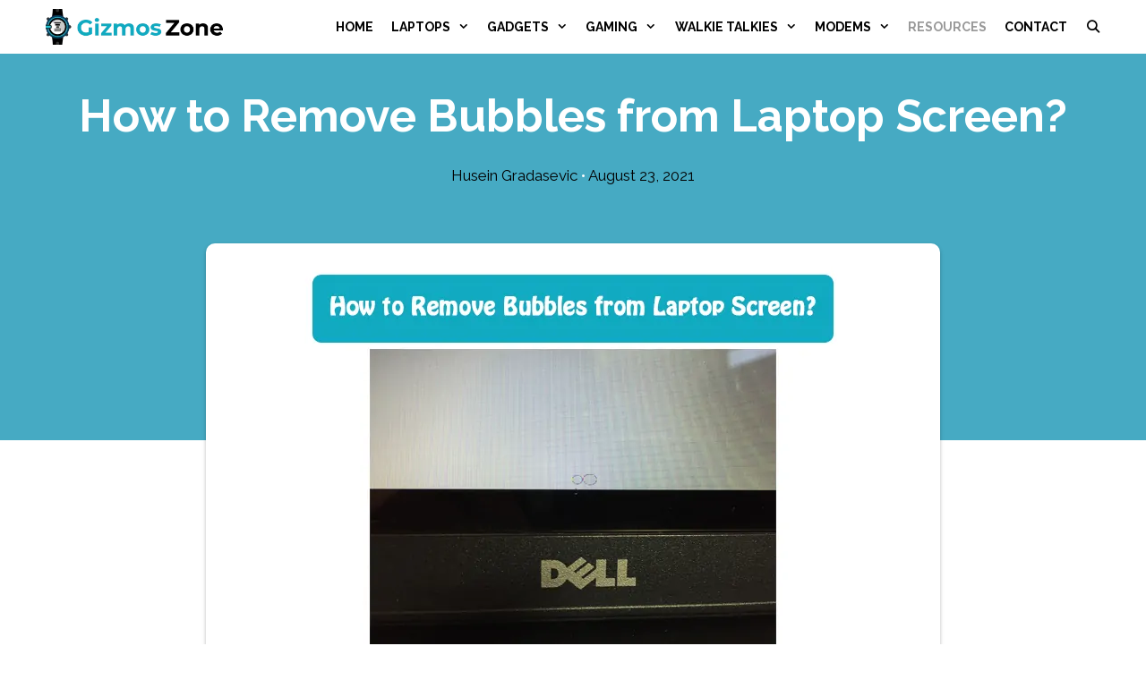

--- FILE ---
content_type: text/html; charset=UTF-8
request_url: https://gizmoszone.com/how-to-remove-bubbles-from-laptop-screen/
body_size: 24586
content:
<!DOCTYPE html>
<html lang="en-US">
<head><meta charset="UTF-8"><script>if(navigator.userAgent.match(/MSIE|Internet Explorer/i)||navigator.userAgent.match(/Trident\/7\..*?rv:11/i)){var href=document.location.href;if(!href.match(/[?&]nowprocket/)){if(href.indexOf("?")==-1){if(href.indexOf("#")==-1){document.location.href=href+"?nowprocket=1"}else{document.location.href=href.replace("#","?nowprocket=1#")}}else{if(href.indexOf("#")==-1){document.location.href=href+"&nowprocket=1"}else{document.location.href=href.replace("#","&nowprocket=1#")}}}}</script><script>(()=>{class RocketLazyLoadScripts{constructor(){this.v="2.0.3",this.userEvents=["keydown","keyup","mousedown","mouseup","mousemove","mouseover","mouseenter","mouseout","mouseleave","touchmove","touchstart","touchend","touchcancel","wheel","click","dblclick","input","visibilitychange"],this.attributeEvents=["onblur","onclick","oncontextmenu","ondblclick","onfocus","onmousedown","onmouseenter","onmouseleave","onmousemove","onmouseout","onmouseover","onmouseup","onmousewheel","onscroll","onsubmit"]}async t(){this.i(),this.o(),/iP(ad|hone)/.test(navigator.userAgent)&&this.h(),this.u(),this.l(this),this.m(),this.k(this),this.p(this),this._(),await Promise.all([this.R(),this.L()]),this.lastBreath=Date.now(),this.S(this),this.P(),this.D(),this.O(),this.M(),await this.C(this.delayedScripts.normal),await this.C(this.delayedScripts.defer),await this.C(this.delayedScripts.async),this.F("domReady"),await this.T(),await this.j(),await this.I(),this.F("windowLoad"),await this.A(),window.dispatchEvent(new Event("rocket-allScriptsLoaded")),this.everythingLoaded=!0,this.lastTouchEnd&&await new Promise((t=>setTimeout(t,500-Date.now()+this.lastTouchEnd))),this.H(),this.F("all"),this.U(),this.W()}i(){this.CSPIssue=sessionStorage.getItem("rocketCSPIssue"),document.addEventListener("securitypolicyviolation",(t=>{this.CSPIssue||"script-src-elem"!==t.violatedDirective||"data"!==t.blockedURI||(this.CSPIssue=!0,sessionStorage.setItem("rocketCSPIssue",!0))}),{isRocket:!0})}o(){window.addEventListener("pageshow",(t=>{this.persisted=t.persisted,this.realWindowLoadedFired=!0}),{isRocket:!0}),window.addEventListener("pagehide",(()=>{this.onFirstUserAction=null}),{isRocket:!0})}h(){let t;function e(e){t=e}window.addEventListener("touchstart",e,{isRocket:!0}),window.addEventListener("touchend",(function i(o){Math.abs(o.changedTouches[0].pageX-t.changedTouches[0].pageX)<10&&Math.abs(o.changedTouches[0].pageY-t.changedTouches[0].pageY)<10&&o.timeStamp-t.timeStamp<200&&(o.target.dispatchEvent(new PointerEvent("click",{target:o.target,bubbles:!0,cancelable:!0,detail:1})),event.preventDefault(),window.removeEventListener("touchstart",e,{isRocket:!0}),window.removeEventListener("touchend",i,{isRocket:!0}))}),{isRocket:!0})}q(t){this.userActionTriggered||("mousemove"!==t.type||this.firstMousemoveIgnored?"keyup"===t.type||"mouseover"===t.type||"mouseout"===t.type||(this.userActionTriggered=!0,this.onFirstUserAction&&this.onFirstUserAction()):this.firstMousemoveIgnored=!0),"click"===t.type&&t.preventDefault(),this.savedUserEvents.length>0&&(t.stopPropagation(),t.stopImmediatePropagation()),"touchstart"===this.lastEvent&&"touchend"===t.type&&(this.lastTouchEnd=Date.now()),"click"===t.type&&(this.lastTouchEnd=0),this.lastEvent=t.type,this.savedUserEvents.push(t)}u(){this.savedUserEvents=[],this.userEventHandler=this.q.bind(this),this.userEvents.forEach((t=>window.addEventListener(t,this.userEventHandler,{passive:!1,isRocket:!0})))}U(){this.userEvents.forEach((t=>window.removeEventListener(t,this.userEventHandler,{passive:!1,isRocket:!0}))),this.savedUserEvents.forEach((t=>{t.target.dispatchEvent(new window[t.constructor.name](t.type,t))}))}m(){this.eventsMutationObserver=new MutationObserver((t=>{const e="return false";for(const i of t){if("attributes"===i.type){const t=i.target.getAttribute(i.attributeName);t&&t!==e&&(i.target.setAttribute("data-rocket-"+i.attributeName,t),i.target["rocket"+i.attributeName]=new Function("event",t),i.target.setAttribute(i.attributeName,e))}"childList"===i.type&&i.addedNodes.forEach((t=>{if(t.nodeType===Node.ELEMENT_NODE)for(const i of t.attributes)this.attributeEvents.includes(i.name)&&i.value&&""!==i.value&&(t.setAttribute("data-rocket-"+i.name,i.value),t["rocket"+i.name]=new Function("event",i.value),t.setAttribute(i.name,e))}))}})),this.eventsMutationObserver.observe(document,{subtree:!0,childList:!0,attributeFilter:this.attributeEvents})}H(){this.eventsMutationObserver.disconnect(),this.attributeEvents.forEach((t=>{document.querySelectorAll("[data-rocket-"+t+"]").forEach((e=>{e.setAttribute(t,e.getAttribute("data-rocket-"+t)),e.removeAttribute("data-rocket-"+t)}))}))}k(t){Object.defineProperty(HTMLElement.prototype,"onclick",{get(){return this.rocketonclick||null},set(e){this.rocketonclick=e,this.setAttribute(t.everythingLoaded?"onclick":"data-rocket-onclick","this.rocketonclick(event)")}})}S(t){function e(e,i){let o=e[i];e[i]=null,Object.defineProperty(e,i,{get:()=>o,set(s){t.everythingLoaded?o=s:e["rocket"+i]=o=s}})}e(document,"onreadystatechange"),e(window,"onload"),e(window,"onpageshow");try{Object.defineProperty(document,"readyState",{get:()=>t.rocketReadyState,set(e){t.rocketReadyState=e},configurable:!0}),document.readyState="loading"}catch(t){console.log("WPRocket DJE readyState conflict, bypassing")}}l(t){this.originalAddEventListener=EventTarget.prototype.addEventListener,this.originalRemoveEventListener=EventTarget.prototype.removeEventListener,this.savedEventListeners=[],EventTarget.prototype.addEventListener=function(e,i,o){o&&o.isRocket||!t.B(e,this)&&!t.userEvents.includes(e)||t.B(e,this)&&!t.userActionTriggered||e.startsWith("rocket-")||t.everythingLoaded?t.originalAddEventListener.call(this,e,i,o):t.savedEventListeners.push({target:this,remove:!1,type:e,func:i,options:o})},EventTarget.prototype.removeEventListener=function(e,i,o){o&&o.isRocket||!t.B(e,this)&&!t.userEvents.includes(e)||t.B(e,this)&&!t.userActionTriggered||e.startsWith("rocket-")||t.everythingLoaded?t.originalRemoveEventListener.call(this,e,i,o):t.savedEventListeners.push({target:this,remove:!0,type:e,func:i,options:o})}}F(t){"all"===t&&(EventTarget.prototype.addEventListener=this.originalAddEventListener,EventTarget.prototype.removeEventListener=this.originalRemoveEventListener),this.savedEventListeners=this.savedEventListeners.filter((e=>{let i=e.type,o=e.target||window;return"domReady"===t&&"DOMContentLoaded"!==i&&"readystatechange"!==i||("windowLoad"===t&&"load"!==i&&"readystatechange"!==i&&"pageshow"!==i||(this.B(i,o)&&(i="rocket-"+i),e.remove?o.removeEventListener(i,e.func,e.options):o.addEventListener(i,e.func,e.options),!1))}))}p(t){let e;function i(e){return t.everythingLoaded?e:e.split(" ").map((t=>"load"===t||t.startsWith("load.")?"rocket-jquery-load":t)).join(" ")}function o(o){function s(e){const s=o.fn[e];o.fn[e]=o.fn.init.prototype[e]=function(){return this[0]===window&&t.userActionTriggered&&("string"==typeof arguments[0]||arguments[0]instanceof String?arguments[0]=i(arguments[0]):"object"==typeof arguments[0]&&Object.keys(arguments[0]).forEach((t=>{const e=arguments[0][t];delete arguments[0][t],arguments[0][i(t)]=e}))),s.apply(this,arguments),this}}if(o&&o.fn&&!t.allJQueries.includes(o)){const e={DOMContentLoaded:[],"rocket-DOMContentLoaded":[]};for(const t in e)document.addEventListener(t,(()=>{e[t].forEach((t=>t()))}),{isRocket:!0});o.fn.ready=o.fn.init.prototype.ready=function(i){function s(){parseInt(o.fn.jquery)>2?setTimeout((()=>i.bind(document)(o))):i.bind(document)(o)}return t.realDomReadyFired?!t.userActionTriggered||t.fauxDomReadyFired?s():e["rocket-DOMContentLoaded"].push(s):e.DOMContentLoaded.push(s),o([])},s("on"),s("one"),s("off"),t.allJQueries.push(o)}e=o}t.allJQueries=[],o(window.jQuery),Object.defineProperty(window,"jQuery",{get:()=>e,set(t){o(t)}})}P(){const t=new Map;document.write=document.writeln=function(e){const i=document.currentScript,o=document.createRange(),s=i.parentElement;let n=t.get(i);void 0===n&&(n=i.nextSibling,t.set(i,n));const c=document.createDocumentFragment();o.setStart(c,0),c.appendChild(o.createContextualFragment(e)),s.insertBefore(c,n)}}async R(){return new Promise((t=>{this.userActionTriggered?t():this.onFirstUserAction=t}))}async L(){return new Promise((t=>{document.addEventListener("DOMContentLoaded",(()=>{this.realDomReadyFired=!0,t()}),{isRocket:!0})}))}async I(){return this.realWindowLoadedFired?Promise.resolve():new Promise((t=>{window.addEventListener("load",t,{isRocket:!0})}))}M(){this.pendingScripts=[];this.scriptsMutationObserver=new MutationObserver((t=>{for(const e of t)e.addedNodes.forEach((t=>{"SCRIPT"!==t.tagName||t.noModule||t.isWPRocket||this.pendingScripts.push({script:t,promise:new Promise((e=>{const i=()=>{const i=this.pendingScripts.findIndex((e=>e.script===t));i>=0&&this.pendingScripts.splice(i,1),e()};t.addEventListener("load",i,{isRocket:!0}),t.addEventListener("error",i,{isRocket:!0}),setTimeout(i,1e3)}))})}))})),this.scriptsMutationObserver.observe(document,{childList:!0,subtree:!0})}async j(){await this.J(),this.pendingScripts.length?(await this.pendingScripts[0].promise,await this.j()):this.scriptsMutationObserver.disconnect()}D(){this.delayedScripts={normal:[],async:[],defer:[]},document.querySelectorAll("script[type$=rocketlazyloadscript]").forEach((t=>{t.hasAttribute("data-rocket-src")?t.hasAttribute("async")&&!1!==t.async?this.delayedScripts.async.push(t):t.hasAttribute("defer")&&!1!==t.defer||"module"===t.getAttribute("data-rocket-type")?this.delayedScripts.defer.push(t):this.delayedScripts.normal.push(t):this.delayedScripts.normal.push(t)}))}async _(){await this.L();let t=[];document.querySelectorAll("script[type$=rocketlazyloadscript][data-rocket-src]").forEach((e=>{let i=e.getAttribute("data-rocket-src");if(i&&!i.startsWith("data:")){i.startsWith("//")&&(i=location.protocol+i);try{const o=new URL(i).origin;o!==location.origin&&t.push({src:o,crossOrigin:e.crossOrigin||"module"===e.getAttribute("data-rocket-type")})}catch(t){}}})),t=[...new Map(t.map((t=>[JSON.stringify(t),t]))).values()],this.N(t,"preconnect")}async $(t){if(await this.G(),!0!==t.noModule||!("noModule"in HTMLScriptElement.prototype))return new Promise((e=>{let i;function o(){(i||t).setAttribute("data-rocket-status","executed"),e()}try{if(navigator.userAgent.includes("Firefox/")||""===navigator.vendor||this.CSPIssue)i=document.createElement("script"),[...t.attributes].forEach((t=>{let e=t.nodeName;"type"!==e&&("data-rocket-type"===e&&(e="type"),"data-rocket-src"===e&&(e="src"),i.setAttribute(e,t.nodeValue))})),t.text&&(i.text=t.text),t.nonce&&(i.nonce=t.nonce),i.hasAttribute("src")?(i.addEventListener("load",o,{isRocket:!0}),i.addEventListener("error",(()=>{i.setAttribute("data-rocket-status","failed-network"),e()}),{isRocket:!0}),setTimeout((()=>{i.isConnected||e()}),1)):(i.text=t.text,o()),i.isWPRocket=!0,t.parentNode.replaceChild(i,t);else{const i=t.getAttribute("data-rocket-type"),s=t.getAttribute("data-rocket-src");i?(t.type=i,t.removeAttribute("data-rocket-type")):t.removeAttribute("type"),t.addEventListener("load",o,{isRocket:!0}),t.addEventListener("error",(i=>{this.CSPIssue&&i.target.src.startsWith("data:")?(console.log("WPRocket: CSP fallback activated"),t.removeAttribute("src"),this.$(t).then(e)):(t.setAttribute("data-rocket-status","failed-network"),e())}),{isRocket:!0}),s?(t.fetchPriority="high",t.removeAttribute("data-rocket-src"),t.src=s):t.src="data:text/javascript;base64,"+window.btoa(unescape(encodeURIComponent(t.text)))}}catch(i){t.setAttribute("data-rocket-status","failed-transform"),e()}}));t.setAttribute("data-rocket-status","skipped")}async C(t){const e=t.shift();return e?(e.isConnected&&await this.$(e),this.C(t)):Promise.resolve()}O(){this.N([...this.delayedScripts.normal,...this.delayedScripts.defer,...this.delayedScripts.async],"preload")}N(t,e){this.trash=this.trash||[];let i=!0;var o=document.createDocumentFragment();t.forEach((t=>{const s=t.getAttribute&&t.getAttribute("data-rocket-src")||t.src;if(s&&!s.startsWith("data:")){const n=document.createElement("link");n.href=s,n.rel=e,"preconnect"!==e&&(n.as="script",n.fetchPriority=i?"high":"low"),t.getAttribute&&"module"===t.getAttribute("data-rocket-type")&&(n.crossOrigin=!0),t.crossOrigin&&(n.crossOrigin=t.crossOrigin),t.integrity&&(n.integrity=t.integrity),t.nonce&&(n.nonce=t.nonce),o.appendChild(n),this.trash.push(n),i=!1}})),document.head.appendChild(o)}W(){this.trash.forEach((t=>t.remove()))}async T(){try{document.readyState="interactive"}catch(t){}this.fauxDomReadyFired=!0;try{await this.G(),document.dispatchEvent(new Event("rocket-readystatechange")),await this.G(),document.rocketonreadystatechange&&document.rocketonreadystatechange(),await this.G(),document.dispatchEvent(new Event("rocket-DOMContentLoaded")),await this.G(),window.dispatchEvent(new Event("rocket-DOMContentLoaded"))}catch(t){console.error(t)}}async A(){try{document.readyState="complete"}catch(t){}try{await this.G(),document.dispatchEvent(new Event("rocket-readystatechange")),await this.G(),document.rocketonreadystatechange&&document.rocketonreadystatechange(),await this.G(),window.dispatchEvent(new Event("rocket-load")),await this.G(),window.rocketonload&&window.rocketonload(),await this.G(),this.allJQueries.forEach((t=>t(window).trigger("rocket-jquery-load"))),await this.G();const t=new Event("rocket-pageshow");t.persisted=this.persisted,window.dispatchEvent(t),await this.G(),window.rocketonpageshow&&window.rocketonpageshow({persisted:this.persisted})}catch(t){console.error(t)}}async G(){Date.now()-this.lastBreath>45&&(await this.J(),this.lastBreath=Date.now())}async J(){return document.hidden?new Promise((t=>setTimeout(t))):new Promise((t=>requestAnimationFrame(t)))}B(t,e){return e===document&&"readystatechange"===t||(e===document&&"DOMContentLoaded"===t||(e===window&&"DOMContentLoaded"===t||(e===window&&"load"===t||e===window&&"pageshow"===t)))}static run(){(new RocketLazyLoadScripts).t()}}RocketLazyLoadScripts.run()})();</script>
	
	<meta name='robots' content='index, follow, max-image-preview:large, max-snippet:-1, max-video-preview:-1' />
<meta name="viewport" content="width=device-width, initial-scale=1">
	<!-- This site is optimized with the Yoast SEO plugin v26.8 - https://yoast.com/product/yoast-seo-wordpress/ -->
	<title>How to Remove Bubbles from Laptop Screen? - Gizmos Zone</title><link rel="preload" data-rocket-preload as="style" href="https://fonts.googleapis.com/css?family=Raleway%3A100%2C100italic%2C200%2C200italic%2C300%2C300italic%2Cregular%2Citalic%2C500%2C500italic%2C600%2C600italic%2C700%2C700italic%2C800%2C800italic%2C900%2C900italic&#038;display=swap" /><link rel="stylesheet" href="https://fonts.googleapis.com/css?family=Raleway%3A100%2C100italic%2C200%2C200italic%2C300%2C300italic%2Cregular%2Citalic%2C500%2C500italic%2C600%2C600italic%2C700%2C700italic%2C800%2C800italic%2C900%2C900italic&#038;display=swap" media="print" onload="this.media='all'" /><noscript><link rel="stylesheet" href="https://fonts.googleapis.com/css?family=Raleway%3A100%2C100italic%2C200%2C200italic%2C300%2C300italic%2Cregular%2Citalic%2C500%2C500italic%2C600%2C600italic%2C700%2C700italic%2C800%2C800italic%2C900%2C900italic&#038;display=swap" /></noscript>
	<link rel="canonical" href="https://gizmoszone.com/how-to-remove-bubbles-from-laptop-screen/" />
	<meta property="og:locale" content="en_US" />
	<meta property="og:type" content="article" />
	<meta property="og:title" content="How to Remove Bubbles from Laptop Screen? - Gizmos Zone" />
	<meta property="og:description" content="We are supported by readers. When you purchase through links on our site, we may earn an affiliate commission. Much like your smartphone that needs an extra layer of glass protection for your display, the same goes out for your laptop. You’d be surprised to realize that much like phones; several people have a habit ... Read more" />
	<meta property="og:url" content="https://gizmoszone.com/how-to-remove-bubbles-from-laptop-screen/" />
	<meta property="og:site_name" content="Gizmos Zone" />
	<meta property="article:published_time" content="2021-08-22T19:30:51+00:00" />
	<meta property="article:modified_time" content="2021-10-27T08:22:25+00:00" />
	<meta property="og:image" content="https://gizmoszone.com/wp-content/uploads/2021/08/How-to-Remove-Bubbles-from-Laptop-Screen-1.jpg" />
	<meta property="og:image:width" content="820" />
	<meta property="og:image:height" content="517" />
	<meta property="og:image:type" content="image/jpeg" />
	<meta name="author" content="Husein Gradasevic" />
	<meta name="twitter:card" content="summary_large_image" />
	<meta name="twitter:label1" content="Written by" />
	<meta name="twitter:data1" content="Husein Gradasevic" />
	<meta name="twitter:label2" content="Est. reading time" />
	<meta name="twitter:data2" content="5 minutes" />
	<script type="application/ld+json" class="yoast-schema-graph">{"@context":"https://schema.org","@graph":[{"@type":"Article","@id":"https://gizmoszone.com/how-to-remove-bubbles-from-laptop-screen/#article","isPartOf":{"@id":"https://gizmoszone.com/how-to-remove-bubbles-from-laptop-screen/"},"author":{"name":"Husein Gradasevic","@id":"https://gizmoszone.com/#/schema/person/effacb7963658a04912fa4d23df90fcd"},"headline":"How to Remove Bubbles from Laptop Screen?","datePublished":"2021-08-22T19:30:51+00:00","dateModified":"2021-10-27T08:22:25+00:00","mainEntityOfPage":{"@id":"https://gizmoszone.com/how-to-remove-bubbles-from-laptop-screen/"},"wordCount":1033,"publisher":{"@id":"https://gizmoszone.com/#organization"},"image":{"@id":"https://gizmoszone.com/how-to-remove-bubbles-from-laptop-screen/#primaryimage"},"thumbnailUrl":"https://gizmoszone.com/wp-content/uploads/2021/08/How-to-Remove-Bubbles-from-Laptop-Screen-1.jpg","articleSection":["Resources"],"inLanguage":"en-US"},{"@type":"WebPage","@id":"https://gizmoszone.com/how-to-remove-bubbles-from-laptop-screen/","url":"https://gizmoszone.com/how-to-remove-bubbles-from-laptop-screen/","name":"How to Remove Bubbles from Laptop Screen? - Gizmos Zone","isPartOf":{"@id":"https://gizmoszone.com/#website"},"primaryImageOfPage":{"@id":"https://gizmoszone.com/how-to-remove-bubbles-from-laptop-screen/#primaryimage"},"image":{"@id":"https://gizmoszone.com/how-to-remove-bubbles-from-laptop-screen/#primaryimage"},"thumbnailUrl":"https://gizmoszone.com/wp-content/uploads/2021/08/How-to-Remove-Bubbles-from-Laptop-Screen-1.jpg","datePublished":"2021-08-22T19:30:51+00:00","dateModified":"2021-10-27T08:22:25+00:00","breadcrumb":{"@id":"https://gizmoszone.com/how-to-remove-bubbles-from-laptop-screen/#breadcrumb"},"inLanguage":"en-US","potentialAction":[{"@type":"ReadAction","target":["https://gizmoszone.com/how-to-remove-bubbles-from-laptop-screen/"]}]},{"@type":"ImageObject","inLanguage":"en-US","@id":"https://gizmoszone.com/how-to-remove-bubbles-from-laptop-screen/#primaryimage","url":"https://gizmoszone.com/wp-content/uploads/2021/08/How-to-Remove-Bubbles-from-Laptop-Screen-1.jpg","contentUrl":"https://gizmoszone.com/wp-content/uploads/2021/08/How-to-Remove-Bubbles-from-Laptop-Screen-1.jpg","width":820,"height":517,"caption":"How to Remove Bubbles from Laptop Screen"},{"@type":"BreadcrumbList","@id":"https://gizmoszone.com/how-to-remove-bubbles-from-laptop-screen/#breadcrumb","itemListElement":[{"@type":"ListItem","position":1,"name":"Home","item":"https://gizmoszone.com/"},{"@type":"ListItem","position":2,"name":"Resources","item":"https://gizmoszone.com/category/resources/"},{"@type":"ListItem","position":3,"name":"How to Remove Bubbles from Laptop Screen?"}]},{"@type":"WebSite","@id":"https://gizmoszone.com/#website","url":"https://gizmoszone.com/","name":"Gizmos Zone","description":"Best Reviews to Choose the Quality Products","publisher":{"@id":"https://gizmoszone.com/#organization"},"potentialAction":[{"@type":"SearchAction","target":{"@type":"EntryPoint","urlTemplate":"https://gizmoszone.com/?s={search_term_string}"},"query-input":{"@type":"PropertyValueSpecification","valueRequired":true,"valueName":"search_term_string"}}],"inLanguage":"en-US"},{"@type":"Organization","@id":"https://gizmoszone.com/#organization","name":"GizmosZone","url":"https://gizmoszone.com/","logo":{"@type":"ImageObject","inLanguage":"en-US","@id":"https://gizmoszone.com/#/schema/logo/image/","url":"https://gizmoszone.com/wp-content/uploads/2020/04/Gizmos-Zone-2.png","contentUrl":"https://gizmoszone.com/wp-content/uploads/2020/04/Gizmos-Zone-2.png","width":350,"height":70,"caption":"GizmosZone"},"image":{"@id":"https://gizmoszone.com/#/schema/logo/image/"}},{"@type":"Person","@id":"https://gizmoszone.com/#/schema/person/effacb7963658a04912fa4d23df90fcd","name":"Husein Gradasevic","image":{"@type":"ImageObject","inLanguage":"en-US","@id":"https://gizmoszone.com/#/schema/person/image/","url":"https://secure.gravatar.com/avatar/257a11ed71b5c67a3b390435048a9f637c2c2bfb296baddcef784d31fb3cf9fc?s=96&d=mm&r=g","contentUrl":"https://secure.gravatar.com/avatar/257a11ed71b5c67a3b390435048a9f637c2c2bfb296baddcef784d31fb3cf9fc?s=96&d=mm&r=g","caption":"Husein Gradasevic"},"url":"https://gizmoszone.com/author/husein/"}]}</script>
	<!-- / Yoast SEO plugin. -->


<link href='https://fonts.gstatic.com' crossorigin rel='preconnect' />
<link href='https://fonts.googleapis.com' crossorigin rel='preconnect' />
<link rel="alternate" type="application/rss+xml" title="Gizmos Zone &raquo; Feed" href="https://gizmoszone.com/feed/" />
<link rel="alternate" title="oEmbed (JSON)" type="application/json+oembed" href="https://gizmoszone.com/wp-json/oembed/1.0/embed?url=https%3A%2F%2Fgizmoszone.com%2Fhow-to-remove-bubbles-from-laptop-screen%2F" />
<link rel="alternate" title="oEmbed (XML)" type="text/xml+oembed" href="https://gizmoszone.com/wp-json/oembed/1.0/embed?url=https%3A%2F%2Fgizmoszone.com%2Fhow-to-remove-bubbles-from-laptop-screen%2F&#038;format=xml" />
<style id='wp-img-auto-sizes-contain-inline-css'>
img:is([sizes=auto i],[sizes^="auto," i]){contain-intrinsic-size:3000px 1500px}
/*# sourceURL=wp-img-auto-sizes-contain-inline-css */
</style>

<style id='wp-emoji-styles-inline-css'>

	img.wp-smiley, img.emoji {
		display: inline !important;
		border: none !important;
		box-shadow: none !important;
		height: 1em !important;
		width: 1em !important;
		margin: 0 0.07em !important;
		vertical-align: -0.1em !important;
		background: none !important;
		padding: 0 !important;
	}
/*# sourceURL=wp-emoji-styles-inline-css */
</style>
<style id='classic-theme-styles-inline-css'>
/*! This file is auto-generated */
.wp-block-button__link{color:#fff;background-color:#32373c;border-radius:9999px;box-shadow:none;text-decoration:none;padding:calc(.667em + 2px) calc(1.333em + 2px);font-size:1.125em}.wp-block-file__button{background:#32373c;color:#fff;text-decoration:none}
/*# sourceURL=/wp-includes/css/classic-themes.min.css */
</style>
<link data-minify="1" rel='stylesheet' id='eva-aawp-styler-plugin-css-css' href='https://gizmoszone.com/wp-content/cache/min/1/wp-content/plugins/aawp-styler-addon/assets/css/eva_aawp_styler_plugin.css?ver=1698661467' media='all' />
<link data-minify="1" rel='stylesheet' id='categories-images-styles-css' href='https://gizmoszone.com/wp-content/cache/min/1/wp-content/plugins/categories-images/assets/css/zci-styles.css?ver=1766400677' media='all' />
<link data-minify="1" rel='stylesheet' id='gizmo-table-plugin-css-css' href='https://gizmoszone.com/wp-content/cache/min/1/wp-content/plugins/mws-aawp-custom-tables/css/gizmo-table-plugin.css?ver=1698661467' media='all' />
<link rel='stylesheet' id='toc-screen-css' href='https://gizmoszone.com/wp-content/plugins/table-of-contents-plus/screen.min.css?ver=2411.1' media='all' />
<link data-minify="1" rel='stylesheet' id='table-styler-plugin-css-css' href='https://gizmoszone.com/wp-content/cache/min/1/wp-content/plugins/table-styler/assets/css/table_styler_plugin.css?ver=1698661526' media='all' />
<link data-minify="1" rel='stylesheet' id='c4wp-public-css' href='https://gizmoszone.com/wp-content/cache/min/1/wp-content/plugins/wp-captcha/assets/css/c4wp-public.css?ver=1698661467' media='all' />
<link data-minify="1" rel='stylesheet' id='generate-child-custom-style-css' href='https://gizmoszone.com/wp-content/cache/min/1/wp-content/themes/generatepress_child/css/child-custom.css?ver=1698661467' media='all' />
<link data-minify="1" rel='stylesheet' id='generate-child-single-custom-style-css' href='https://gizmoszone.com/wp-content/cache/min/1/wp-content/themes/generatepress_child/css/child-single-custom.css?ver=1698661526' media='all' />
<link rel='stylesheet' id='generate-style-css' href='https://gizmoszone.com/wp-content/themes/generatepress/assets/css/all.min.css?ver=3.3.1' media='all' />
<style id='generate-style-inline-css'>
@media (max-width: 768px){.main-navigation .menu-toggle,.main-navigation .mobile-bar-items,.sidebar-nav-mobile:not(#sticky-placeholder){display:block;}.main-navigation ul,.gen-sidebar-nav{display:none;}[class*="nav-float-"] .site-header .inside-header > *{float:none;clear:both;}}
.dynamic-author-image-rounded{border-radius:100%;}.dynamic-featured-image, .dynamic-author-image{vertical-align:middle;}.one-container.blog .dynamic-content-template:not(:last-child), .one-container.archive .dynamic-content-template:not(:last-child){padding-bottom:0px;}.dynamic-entry-excerpt > p:last-child{margin-bottom:0px;}
.page-hero{background-color:#fafafa;padding-top:150px;padding-right:40px;padding-bottom:150px;padding-left:40px;text-align:center;box-sizing:border-box;}.inside-page-hero > *:last-child{margin-bottom:0px;}.page-hero time.updated{display:none;}
/*# sourceURL=generate-style-inline-css */
</style>
<link data-minify="1" rel='stylesheet' id='generate-font-icons-css' href='https://gizmoszone.com/wp-content/cache/min/1/wp-content/themes/generatepress/assets/css/components/font-icons.min.css?ver=1698661467' media='all' />
<link data-minify="1" rel='stylesheet' id='tablepress-default-css' href='https://gizmoszone.com/wp-content/cache/min/1/wp-content/plugins/tablepress/css/build/default.css?ver=1698661467' media='all' />
<link rel='stylesheet' id='generatepress-dynamic-css' href='https://gizmoszone.com/wp-content/uploads/generatepress/style.min.css?ver=1750230787' media='all' />
<link rel='stylesheet' id='generate-blog-images-css' href='https://gizmoszone.com/wp-content/plugins/gp-premium/blog/functions/css/featured-images.min.css?ver=2.5.3' media='all' />
<link rel='stylesheet' id='generate-offside-css' href='https://gizmoszone.com/wp-content/plugins/gp-premium/menu-plus/functions/css/offside.min.css?ver=2.5.3' media='all' />
<style id='generate-offside-inline-css'>
:root{--gp-slideout-width:265px;}.slideout-navigation.main-navigation{background-color:#0a0a0a;}.slideout-navigation.main-navigation .main-nav ul li a{color:#ffffff;font-weight:normal;text-transform:none;}.slideout-navigation.main-navigation ul ul{background-color:#ffffff;}.slideout-navigation.main-navigation .main-nav ul ul li a{color:#000000;}.slideout-navigation.main-navigation.do-overlay .main-nav ul ul li a{font-size:1em;}.slideout-navigation.main-navigation .main-nav ul li:not([class*="current-menu-"]):hover > a, .slideout-navigation.main-navigation .main-nav ul li:not([class*="current-menu-"]):focus > a, .slideout-navigation.main-navigation .main-nav ul li.sfHover:not([class*="current-menu-"]) > a{color:#ffffff;background-color:#111111;}.slideout-navigation.main-navigation .main-nav ul ul li:not([class*="current-menu-"]):hover > a, .slideout-navigation.main-navigation .main-nav ul ul li:not([class*="current-menu-"]):focus > a, .slideout-navigation.main-navigation .main-nav ul ul li.sfHover:not([class*="current-menu-"]) > a{color:#000000;background-color:#fafafa;}.slideout-navigation.main-navigation .main-nav ul li[class*="current-menu-"] > a{color:#ffffff;background-color:#111111;}.slideout-navigation.main-navigation .main-nav ul ul li[class*="current-menu-"] > a{color:#000000;background-color:#fafafa;}.slideout-navigation, .slideout-navigation a{color:#ffffff;}.slideout-navigation button.slideout-exit{color:#ffffff;padding-left:10px;padding-right:10px;}.slideout-navigation .dropdown-menu-toggle:before{content:"\f107";}.slideout-navigation .sfHover > a .dropdown-menu-toggle:before{content:"\f106";}@media (max-width: 768px){.menu-bar-item.slideout-toggle{display:none;}}
/*# sourceURL=generate-offside-inline-css */
</style>
<link data-minify="1" rel='stylesheet' id='gp-premium-icons-css' href='https://gizmoszone.com/wp-content/cache/min/1/wp-content/plugins/gp-premium/general/icons/icons.min.css?ver=1698661467' media='all' />
<link rel='stylesheet' id='generate-navigation-branding-css' href='https://gizmoszone.com/wp-content/plugins/gp-premium/menu-plus/functions/css/navigation-branding.min.css?ver=2.5.3' media='all' />
<style id='generate-navigation-branding-inline-css'>
@media (max-width: 768px){.site-header, #site-navigation, #sticky-navigation{display:none !important;opacity:0.0;}#mobile-header{display:block !important;width:100% !important;}#mobile-header .main-nav > ul{display:none;}#mobile-header.toggled .main-nav > ul, #mobile-header .menu-toggle, #mobile-header .mobile-bar-items{display:block;}#mobile-header .main-nav{-ms-flex:0 0 100%;flex:0 0 100%;-webkit-box-ordinal-group:5;-ms-flex-order:4;order:4;}}.navigation-branding img, .site-logo.mobile-header-logo img{height:60px;width:auto;}.navigation-branding .main-title{line-height:60px;}@media (max-width: 1210px){#site-navigation .navigation-branding, #sticky-navigation .navigation-branding{margin-left:10px;}}@media (max-width: 768px){.main-navigation:not(.slideout-navigation) .main-nav{-ms-flex:0 0 100%;flex:0 0 100%;}.main-navigation:not(.slideout-navigation) .inside-navigation{-ms-flex-wrap:wrap;flex-wrap:wrap;display:-webkit-box;display:-ms-flexbox;display:flex;}.nav-aligned-center .navigation-branding, .nav-aligned-left .navigation-branding{margin-right:auto;}.nav-aligned-center  .main-navigation.has-branding:not(.slideout-navigation) .inside-navigation .main-nav,.nav-aligned-center  .main-navigation.has-sticky-branding.navigation-stick .inside-navigation .main-nav,.nav-aligned-left  .main-navigation.has-branding:not(.slideout-navigation) .inside-navigation .main-nav,.nav-aligned-left  .main-navigation.has-sticky-branding.navigation-stick .inside-navigation .main-nav{margin-right:0px;}}
/*# sourceURL=generate-navigation-branding-inline-css */
</style>
<link data-minify="1" rel='stylesheet' id='joomdev-wpc-styles-css' href='https://gizmoszone.com/wp-content/cache/min/1/wp-content/plugins/joomdev-wp-pros-cons/assets/css/styles.css?ver=1698661467' media='all' />
<style id='rocket-lazyload-inline-css'>
.rll-youtube-player{position:relative;padding-bottom:56.23%;height:0;overflow:hidden;max-width:100%;}.rll-youtube-player:focus-within{outline: 2px solid currentColor;outline-offset: 5px;}.rll-youtube-player iframe{position:absolute;top:0;left:0;width:100%;height:100%;z-index:100;background:0 0}.rll-youtube-player img{bottom:0;display:block;left:0;margin:auto;max-width:100%;width:100%;position:absolute;right:0;top:0;border:none;height:auto;-webkit-transition:.4s all;-moz-transition:.4s all;transition:.4s all}.rll-youtube-player img:hover{-webkit-filter:brightness(75%)}.rll-youtube-player .play{height:100%;width:100%;left:0;top:0;position:absolute;background:url(https://gizmoszone.com/wp-content/plugins/wp-rocket/assets/img/youtube.png) no-repeat center;background-color: transparent !important;cursor:pointer;border:none;}.wp-embed-responsive .wp-has-aspect-ratio .rll-youtube-player{position:absolute;padding-bottom:0;width:100%;height:100%;top:0;bottom:0;left:0;right:0}
/*# sourceURL=rocket-lazyload-inline-css */
</style>
<script type="rocketlazyloadscript" data-minify="1" data-rocket-src="https://gizmoszone.com/wp-content/cache/min/1/wp-content/plugins/stop-user-enumeration/frontend/js/frontend.js?ver=1698661467" id="stop-user-enumeration-js" defer data-wp-strategy="defer"></script>
<script type="rocketlazyloadscript" data-rocket-src="https://gizmoszone.com/wp-includes/js/jquery/jquery.min.js?ver=3.7.1" id="jquery-core-js" data-rocket-defer defer></script>
<script type="rocketlazyloadscript" data-rocket-src="https://gizmoszone.com/wp-includes/js/jquery/jquery-migrate.min.js?ver=3.4.1" id="jquery-migrate-js" data-rocket-defer defer></script>
<script type="rocketlazyloadscript" data-minify="1" data-rocket-src="https://gizmoszone.com/wp-content/cache/min/1/wp-content/plugins/wp-captcha/assets/js/c4wp-public.js?ver=1698661467" id="c4wp-public-js" data-rocket-defer defer></script>
<script type="rocketlazyloadscript" data-minify="1" data-rocket-src="https://gizmoszone.com/wp-content/cache/min/1/wp-content/themes/generatepress_child/js/child-custom.js?ver=1698661467" id="generate-child-custom-scripts-js" data-rocket-defer defer></script>
<link rel="https://api.w.org/" href="https://gizmoszone.com/wp-json/" /><link rel="alternate" title="JSON" type="application/json" href="https://gizmoszone.com/wp-json/wp/v2/posts/4517" /><link rel="EditURI" type="application/rsd+xml" title="RSD" href="https://gizmoszone.com/xmlrpc.php?rsd" />
<meta name="generator" content="WordPress 6.9" />
<link rel='shortlink' href='https://gizmoszone.com/?p=4517' />
<meta name="publicationmedia-verification" content="fe003ced-8005-4377-b8c0-bdbec081dbe8"><style type="text/css">.aawp .aawp-tb__row--highlight{background-color:#256aaf;}.aawp .aawp-tb__row--highlight{color:#256aaf;}.aawp .aawp-tb__row--highlight a{color:#256aaf;}</style><script type="rocketlazyloadscript">document.createElement( "picture" );if(!window.HTMLPictureElement && document.addEventListener) {window.addEventListener("DOMContentLoaded", function() {var s = document.createElement("script");s.src = "https://gizmoszone.com/wp-content/plugins/webp-express/js/picturefill.min.js";document.body.appendChild(s);});}</script>                    <script type="application/ld+json">
                        {"@context":"https://schema.org","@type":"FAQPage","mainEntity":[{"@type":"Question","name":"Is the tempered glass protector a better choice?","acceptedAnswer":{"@type":"Answer","text":"Yes, most definitely. Not only are they made of a better quality material that offers more protection, but they are also a lot easier to apply, especially when it comes to having a smoother application without any air bubbles inside."}},{"@type":"Question","name":"Will the air bubbles on the laptop screen go away on their own?","acceptedAnswer":{"@type":"Answer","text":"Unfortunately, they won\u2019t. This is mainly because the air bubbles tend to stick around and are very stubborn air pockets. So, you have to either reapply or use a new protector."}},{"@type":"Question","name":"Should I get the laptop screen protector applied by a professional?","acceptedAnswer":{"@type":"Answer","text":"Yes, we\u2019d recommend that you get a professional\u2019s help with the application process. But, that isn\u2019t mandatory. Just be slow and careful with the application process and prevent getting rough with the screen and you are good to go."}}]}
                    </script>

                    <link rel="icon" href="https://gizmoszone.com/wp-content/uploads/2020/04/favicon.png" sizes="32x32" />
<link rel="icon" href="https://gizmoszone.com/wp-content/uploads/2020/04/favicon.png" sizes="192x192" />
<link rel="apple-touch-icon" href="https://gizmoszone.com/wp-content/uploads/2020/04/favicon.png" />
<meta name="msapplication-TileImage" content="https://gizmoszone.com/wp-content/uploads/2020/04/favicon.png" />
		<style id="wp-custom-css">
			.cg-choice-box-four,
.cg-choice-box-three,
.cg-choice-box-two,
.cg-choice-box-one{
	padding-bottom:20px;
}
.front-page .best-reads-wrapper .post-card .card-body{
	min-height:368px;
}		</style>
		<noscript><style id="rocket-lazyload-nojs-css">.rll-youtube-player, [data-lazy-src]{display:none !important;}</style></noscript><style id='global-styles-inline-css'>
:root{--wp--preset--aspect-ratio--square: 1;--wp--preset--aspect-ratio--4-3: 4/3;--wp--preset--aspect-ratio--3-4: 3/4;--wp--preset--aspect-ratio--3-2: 3/2;--wp--preset--aspect-ratio--2-3: 2/3;--wp--preset--aspect-ratio--16-9: 16/9;--wp--preset--aspect-ratio--9-16: 9/16;--wp--preset--color--black: #000000;--wp--preset--color--cyan-bluish-gray: #abb8c3;--wp--preset--color--white: #ffffff;--wp--preset--color--pale-pink: #f78da7;--wp--preset--color--vivid-red: #cf2e2e;--wp--preset--color--luminous-vivid-orange: #ff6900;--wp--preset--color--luminous-vivid-amber: #fcb900;--wp--preset--color--light-green-cyan: #7bdcb5;--wp--preset--color--vivid-green-cyan: #00d084;--wp--preset--color--pale-cyan-blue: #8ed1fc;--wp--preset--color--vivid-cyan-blue: #0693e3;--wp--preset--color--vivid-purple: #9b51e0;--wp--preset--color--contrast: var(--contrast);--wp--preset--color--contrast-2: var(--contrast-2);--wp--preset--color--contrast-3: var(--contrast-3);--wp--preset--color--base: var(--base);--wp--preset--color--base-2: var(--base-2);--wp--preset--color--base-3: var(--base-3);--wp--preset--color--accent: var(--accent);--wp--preset--gradient--vivid-cyan-blue-to-vivid-purple: linear-gradient(135deg,rgb(6,147,227) 0%,rgb(155,81,224) 100%);--wp--preset--gradient--light-green-cyan-to-vivid-green-cyan: linear-gradient(135deg,rgb(122,220,180) 0%,rgb(0,208,130) 100%);--wp--preset--gradient--luminous-vivid-amber-to-luminous-vivid-orange: linear-gradient(135deg,rgb(252,185,0) 0%,rgb(255,105,0) 100%);--wp--preset--gradient--luminous-vivid-orange-to-vivid-red: linear-gradient(135deg,rgb(255,105,0) 0%,rgb(207,46,46) 100%);--wp--preset--gradient--very-light-gray-to-cyan-bluish-gray: linear-gradient(135deg,rgb(238,238,238) 0%,rgb(169,184,195) 100%);--wp--preset--gradient--cool-to-warm-spectrum: linear-gradient(135deg,rgb(74,234,220) 0%,rgb(151,120,209) 20%,rgb(207,42,186) 40%,rgb(238,44,130) 60%,rgb(251,105,98) 80%,rgb(254,248,76) 100%);--wp--preset--gradient--blush-light-purple: linear-gradient(135deg,rgb(255,206,236) 0%,rgb(152,150,240) 100%);--wp--preset--gradient--blush-bordeaux: linear-gradient(135deg,rgb(254,205,165) 0%,rgb(254,45,45) 50%,rgb(107,0,62) 100%);--wp--preset--gradient--luminous-dusk: linear-gradient(135deg,rgb(255,203,112) 0%,rgb(199,81,192) 50%,rgb(65,88,208) 100%);--wp--preset--gradient--pale-ocean: linear-gradient(135deg,rgb(255,245,203) 0%,rgb(182,227,212) 50%,rgb(51,167,181) 100%);--wp--preset--gradient--electric-grass: linear-gradient(135deg,rgb(202,248,128) 0%,rgb(113,206,126) 100%);--wp--preset--gradient--midnight: linear-gradient(135deg,rgb(2,3,129) 0%,rgb(40,116,252) 100%);--wp--preset--font-size--small: 13px;--wp--preset--font-size--medium: 20px;--wp--preset--font-size--large: 36px;--wp--preset--font-size--x-large: 42px;--wp--preset--spacing--20: 0.44rem;--wp--preset--spacing--30: 0.67rem;--wp--preset--spacing--40: 1rem;--wp--preset--spacing--50: 1.5rem;--wp--preset--spacing--60: 2.25rem;--wp--preset--spacing--70: 3.38rem;--wp--preset--spacing--80: 5.06rem;--wp--preset--shadow--natural: 6px 6px 9px rgba(0, 0, 0, 0.2);--wp--preset--shadow--deep: 12px 12px 50px rgba(0, 0, 0, 0.4);--wp--preset--shadow--sharp: 6px 6px 0px rgba(0, 0, 0, 0.2);--wp--preset--shadow--outlined: 6px 6px 0px -3px rgb(255, 255, 255), 6px 6px rgb(0, 0, 0);--wp--preset--shadow--crisp: 6px 6px 0px rgb(0, 0, 0);}:where(.is-layout-flex){gap: 0.5em;}:where(.is-layout-grid){gap: 0.5em;}body .is-layout-flex{display: flex;}.is-layout-flex{flex-wrap: wrap;align-items: center;}.is-layout-flex > :is(*, div){margin: 0;}body .is-layout-grid{display: grid;}.is-layout-grid > :is(*, div){margin: 0;}:where(.wp-block-columns.is-layout-flex){gap: 2em;}:where(.wp-block-columns.is-layout-grid){gap: 2em;}:where(.wp-block-post-template.is-layout-flex){gap: 1.25em;}:where(.wp-block-post-template.is-layout-grid){gap: 1.25em;}.has-black-color{color: var(--wp--preset--color--black) !important;}.has-cyan-bluish-gray-color{color: var(--wp--preset--color--cyan-bluish-gray) !important;}.has-white-color{color: var(--wp--preset--color--white) !important;}.has-pale-pink-color{color: var(--wp--preset--color--pale-pink) !important;}.has-vivid-red-color{color: var(--wp--preset--color--vivid-red) !important;}.has-luminous-vivid-orange-color{color: var(--wp--preset--color--luminous-vivid-orange) !important;}.has-luminous-vivid-amber-color{color: var(--wp--preset--color--luminous-vivid-amber) !important;}.has-light-green-cyan-color{color: var(--wp--preset--color--light-green-cyan) !important;}.has-vivid-green-cyan-color{color: var(--wp--preset--color--vivid-green-cyan) !important;}.has-pale-cyan-blue-color{color: var(--wp--preset--color--pale-cyan-blue) !important;}.has-vivid-cyan-blue-color{color: var(--wp--preset--color--vivid-cyan-blue) !important;}.has-vivid-purple-color{color: var(--wp--preset--color--vivid-purple) !important;}.has-black-background-color{background-color: var(--wp--preset--color--black) !important;}.has-cyan-bluish-gray-background-color{background-color: var(--wp--preset--color--cyan-bluish-gray) !important;}.has-white-background-color{background-color: var(--wp--preset--color--white) !important;}.has-pale-pink-background-color{background-color: var(--wp--preset--color--pale-pink) !important;}.has-vivid-red-background-color{background-color: var(--wp--preset--color--vivid-red) !important;}.has-luminous-vivid-orange-background-color{background-color: var(--wp--preset--color--luminous-vivid-orange) !important;}.has-luminous-vivid-amber-background-color{background-color: var(--wp--preset--color--luminous-vivid-amber) !important;}.has-light-green-cyan-background-color{background-color: var(--wp--preset--color--light-green-cyan) !important;}.has-vivid-green-cyan-background-color{background-color: var(--wp--preset--color--vivid-green-cyan) !important;}.has-pale-cyan-blue-background-color{background-color: var(--wp--preset--color--pale-cyan-blue) !important;}.has-vivid-cyan-blue-background-color{background-color: var(--wp--preset--color--vivid-cyan-blue) !important;}.has-vivid-purple-background-color{background-color: var(--wp--preset--color--vivid-purple) !important;}.has-black-border-color{border-color: var(--wp--preset--color--black) !important;}.has-cyan-bluish-gray-border-color{border-color: var(--wp--preset--color--cyan-bluish-gray) !important;}.has-white-border-color{border-color: var(--wp--preset--color--white) !important;}.has-pale-pink-border-color{border-color: var(--wp--preset--color--pale-pink) !important;}.has-vivid-red-border-color{border-color: var(--wp--preset--color--vivid-red) !important;}.has-luminous-vivid-orange-border-color{border-color: var(--wp--preset--color--luminous-vivid-orange) !important;}.has-luminous-vivid-amber-border-color{border-color: var(--wp--preset--color--luminous-vivid-amber) !important;}.has-light-green-cyan-border-color{border-color: var(--wp--preset--color--light-green-cyan) !important;}.has-vivid-green-cyan-border-color{border-color: var(--wp--preset--color--vivid-green-cyan) !important;}.has-pale-cyan-blue-border-color{border-color: var(--wp--preset--color--pale-cyan-blue) !important;}.has-vivid-cyan-blue-border-color{border-color: var(--wp--preset--color--vivid-cyan-blue) !important;}.has-vivid-purple-border-color{border-color: var(--wp--preset--color--vivid-purple) !important;}.has-vivid-cyan-blue-to-vivid-purple-gradient-background{background: var(--wp--preset--gradient--vivid-cyan-blue-to-vivid-purple) !important;}.has-light-green-cyan-to-vivid-green-cyan-gradient-background{background: var(--wp--preset--gradient--light-green-cyan-to-vivid-green-cyan) !important;}.has-luminous-vivid-amber-to-luminous-vivid-orange-gradient-background{background: var(--wp--preset--gradient--luminous-vivid-amber-to-luminous-vivid-orange) !important;}.has-luminous-vivid-orange-to-vivid-red-gradient-background{background: var(--wp--preset--gradient--luminous-vivid-orange-to-vivid-red) !important;}.has-very-light-gray-to-cyan-bluish-gray-gradient-background{background: var(--wp--preset--gradient--very-light-gray-to-cyan-bluish-gray) !important;}.has-cool-to-warm-spectrum-gradient-background{background: var(--wp--preset--gradient--cool-to-warm-spectrum) !important;}.has-blush-light-purple-gradient-background{background: var(--wp--preset--gradient--blush-light-purple) !important;}.has-blush-bordeaux-gradient-background{background: var(--wp--preset--gradient--blush-bordeaux) !important;}.has-luminous-dusk-gradient-background{background: var(--wp--preset--gradient--luminous-dusk) !important;}.has-pale-ocean-gradient-background{background: var(--wp--preset--gradient--pale-ocean) !important;}.has-electric-grass-gradient-background{background: var(--wp--preset--gradient--electric-grass) !important;}.has-midnight-gradient-background{background: var(--wp--preset--gradient--midnight) !important;}.has-small-font-size{font-size: var(--wp--preset--font-size--small) !important;}.has-medium-font-size{font-size: var(--wp--preset--font-size--medium) !important;}.has-large-font-size{font-size: var(--wp--preset--font-size--large) !important;}.has-x-large-font-size{font-size: var(--wp--preset--font-size--x-large) !important;}
/*# sourceURL=global-styles-inline-css */
</style>
<meta name="generator" content="WP Rocket 3.18.3" data-wpr-features="wpr_delay_js wpr_defer_js wpr_minify_js wpr_lazyload_iframes wpr_minify_css wpr_preload_links wpr_desktop" /></head>

<body class="wp-singular post-template-default single single-post postid-4517 single-format-standard wp-custom-logo wp-embed-responsive wp-theme-generatepress wp-child-theme-generatepress_child aawp-custom post-image-above-header post-image-aligned-center slideout-enabled slideout-mobile sticky-menu-fade mobile-header mobile-header-logo no-sidebar nav-below-header separate-containers contained-header active-footer-widgets-3 nav-search-enabled nav-aligned-right header-aligned-left dropdown-hover featured-image-active" itemtype="https://schema.org/Blog" itemscope>
	<a class="screen-reader-text skip-link" href="#content" title="Skip to content">Skip to content</a>		<nav id="mobile-header" itemtype="https://schema.org/SiteNavigationElement" itemscope class="main-navigation mobile-header-navigation has-branding">
			<div class="inside-navigation grid-container grid-parent">
				<form method="get" class="search-form navigation-search" action="https://gizmoszone.com/">
					<input type="search" class="search-field" value="" name="s" title="Search" />
				</form><div class="site-logo mobile-header-logo">
						<a href="https://gizmoszone.com/" title="Gizmos Zone" rel="home">
							<picture><source srcset="https://gizmoszone.com/wp-content/webp-express/webp-images/uploads/2020/04/Gizmos-Zone-2.png.webp" type="image/webp"><img src="https://gizmoszone.com/wp-content/uploads/2020/04/Gizmos-Zone-2.png" alt="Gizmos Zone" class="is-logo-image webpexpress-processed" width="350" height="70"></picture>
						</a>
					</div>		<div class="mobile-bar-items">
						<span class="search-item">
				<a aria-label="Open Search Bar" href="#">
									</a>
			</span>
		</div>
							<button class="menu-toggle" aria-controls="mobile-menu" aria-expanded="false">
						<span class="mobile-menu">Menu</span>					</button>
					<div id="mobile-menu" class="main-nav"><ul id="menu-primary-split" class=" menu sf-menu"><li id="menu-item-94" class="menu-item menu-item-type-custom menu-item-object-custom menu-item-home menu-item-94"><a href="https://gizmoszone.com/">Home</a></li>
<li id="menu-item-920" class="menu-item menu-item-type-taxonomy menu-item-object-category menu-item-has-children menu-item-920"><a href="https://gizmoszone.com/category/laptops/">Laptops<span role="presentation" class="dropdown-menu-toggle"></span></a>
<ul class="sub-menu">
	<li id="menu-item-6166" class="menu-item menu-item-type-taxonomy menu-item-object-category menu-item-has-children menu-item-6166"><a href="https://gizmoszone.com/category/laptops/">Laptops by Budget<span role="presentation" class="dropdown-menu-toggle"></span></a>
	<ul class="sub-menu">
		<li id="menu-item-6168" class="menu-item menu-item-type-custom menu-item-object-custom menu-item-6168"><a href="https://gizmoszone.com/best-laptops-under-300/">Best Laptops Under $300</a></li>
		<li id="menu-item-6167" class="menu-item menu-item-type-custom menu-item-object-custom menu-item-6167"><a href="https://gizmoszone.com/best-gaming-laptops-under-400/">Best Laptops Under $400</a></li>
		<li id="menu-item-3571" class="menu-item menu-item-type-custom menu-item-object-custom menu-item-3571"><a href="https://gizmoszone.com/best-laptops-under-800/">Best Laptops Under $800</a></li>
		<li id="menu-item-3572" class="menu-item menu-item-type-custom menu-item-object-custom menu-item-3572"><a href="https://gizmoszone.com/best-gaming-laptop-under-2000/">Best Laptop Under $2000</a></li>
		<li id="menu-item-6172" class="menu-item menu-item-type-post_type menu-item-object-post menu-item-6172"><a href="https://gizmoszone.com/best-2-in-1-laptop-under-400/">Best 2 In 1 Laptop Under $400</a></li>
		<li id="menu-item-6182" class="menu-item menu-item-type-post_type menu-item-object-post menu-item-6182"><a href="https://gizmoszone.com/best-laptops-for-music-production-under-500/">Best Laptops For Music Production Under $500</a></li>
	</ul>
</li>
	<li id="menu-item-6169" class="menu-item menu-item-type-taxonomy menu-item-object-category menu-item-has-children menu-item-6169"><a href="https://gizmoszone.com/category/laptops/">Laptop by Component<span role="presentation" class="dropdown-menu-toggle"></span></a>
	<ul class="sub-menu">
		<li id="menu-item-3576" class="menu-item menu-item-type-custom menu-item-object-custom menu-item-3576"><a href="https://gizmoszone.com/best-budget-laptops-with-ssd/">Best Budget Laptops With SSD</a></li>
		<li id="menu-item-3577" class="menu-item menu-item-type-custom menu-item-object-custom menu-item-3577"><a href="https://gizmoszone.com/best-laptops-with-fingerprint-reader/">Best Laptops with Fingerprint Reader</a></li>
		<li id="menu-item-3570" class="menu-item menu-item-type-custom menu-item-object-custom menu-item-3570"><a href="https://gizmoszone.com/best-laptops-for-minecraft-under-300/">Laptops For Minecraft Under $300</a></li>
		<li id="menu-item-3574" class="menu-item menu-item-type-custom menu-item-object-custom menu-item-3574"><a href="https://gizmoszone.com/best-2-in-1-gaming-laptops/">Best 2-in-1 Gaming Laptops</a></li>
		<li id="menu-item-6189" class="menu-item menu-item-type-post_type menu-item-object-post menu-item-6189"><a href="https://gizmoszone.com/best-i5-laptops/">Best i5 Laptops</a></li>
		<li id="menu-item-6191" class="menu-item menu-item-type-post_type menu-item-object-post menu-item-6191"><a href="https://gizmoszone.com/best-mini-pc-for-emulation/">Best Mini PC For Emulation</a></li>
	</ul>
</li>
	<li id="menu-item-6170" class="menu-item menu-item-type-taxonomy menu-item-object-category menu-item-has-children menu-item-6170"><a href="https://gizmoszone.com/category/laptops/">Laptops by Education<span role="presentation" class="dropdown-menu-toggle"></span></a>
	<ul class="sub-menu">
		<li id="menu-item-3575" class="menu-item menu-item-type-custom menu-item-object-custom menu-item-3575"><a href="https://gizmoszone.com/best-hp-laptops-for-college-students/">Laptops For College Students</a></li>
		<li id="menu-item-6181" class="menu-item menu-item-type-post_type menu-item-object-post menu-item-6181"><a href="https://gizmoszone.com/best-laptops-for-digital-marketing/">Best Laptops for Digital Marketing</a></li>
		<li id="menu-item-6183" class="menu-item menu-item-type-post_type menu-item-object-post menu-item-6183"><a href="https://gizmoszone.com/best-laptops-for-college-students-under-500/">Best Laptops for College Students Under $500</a></li>
		<li id="menu-item-6190" class="menu-item menu-item-type-post_type menu-item-object-post menu-item-6190"><a href="https://gizmoszone.com/best-laptops-for-writers-typing/">Best Laptops for Writers</a></li>
	</ul>
</li>
	<li id="menu-item-6171" class="menu-item menu-item-type-taxonomy menu-item-object-category menu-item-has-children menu-item-6171"><a href="https://gizmoszone.com/category/laptops/">Laptops by Purpose<span role="presentation" class="dropdown-menu-toggle"></span></a>
	<ul class="sub-menu">
		<li id="menu-item-6176" class="menu-item menu-item-type-post_type menu-item-object-post menu-item-6176"><a href="https://gizmoszone.com/best-laptops-for-data-science/">Best Laptops For Data Science</a></li>
		<li id="menu-item-6173" class="menu-item menu-item-type-post_type menu-item-object-post menu-item-6173"><a href="https://gizmoszone.com/best-fanless-laptops/">Best Fanless Laptops</a></li>
		<li id="menu-item-6174" class="menu-item menu-item-type-post_type menu-item-object-post menu-item-6174"><a href="https://gizmoszone.com/best-laptops-for-second-life/">Best Laptops for Second Life Players</a></li>
		<li id="menu-item-6175" class="menu-item menu-item-type-post_type menu-item-object-post menu-item-6175"><a href="https://gizmoszone.com/best-laptop-for-leagues-of-legends/">Best Laptop for LoL</a></li>
		<li id="menu-item-6177" class="menu-item menu-item-type-post_type menu-item-object-post menu-item-6177"><a href="https://gizmoszone.com/best-laptops-for-gopro-video-editing/">Best Laptops For GoPro Video Editing</a></li>
		<li id="menu-item-6178" class="menu-item menu-item-type-post_type menu-item-object-post menu-item-6178"><a href="https://gizmoszone.com/best-laptops-for-revit/">Best Laptops for Revit</a></li>
		<li id="menu-item-6179" class="menu-item menu-item-type-post_type menu-item-object-post menu-item-6179"><a href="https://gizmoszone.com/best-laptops-for-sims-4/">Best Laptops For Sims 4</a></li>
		<li id="menu-item-6180" class="menu-item menu-item-type-post_type menu-item-object-post menu-item-6180"><a href="https://gizmoszone.com/best-laptops-for-virtualization/">Best Laptops for Virtualization</a></li>
		<li id="menu-item-6184" class="menu-item menu-item-type-post_type menu-item-object-post menu-item-6184"><a href="https://gizmoszone.com/best-laptops-for-non-gamers/">Best Laptops For Non-Gamers</a></li>
		<li id="menu-item-6185" class="menu-item menu-item-type-post_type menu-item-object-post menu-item-6185"><a href="https://gizmoszone.com/best-laptops-for-pentesting/">Best Laptops For Pentesting</a></li>
		<li id="menu-item-6186" class="menu-item menu-item-type-post_type menu-item-object-post menu-item-6186"><a href="https://gizmoszone.com/best-laptops-for-podcasting/">Best Laptops for Podcasting</a></li>
		<li id="menu-item-6187" class="menu-item menu-item-type-post_type menu-item-object-post menu-item-6187"><a href="https://gizmoszone.com/best-laptops-for-streaming-videos/">Best Laptops for Streaming Videos</a></li>
		<li id="menu-item-6188" class="menu-item menu-item-type-post_type menu-item-object-post menu-item-6188"><a href="https://gizmoszone.com/best-laptops-for-civ-6/">Best Laptops For Civilization 6</a></li>
	</ul>
</li>
</ul>
</li>
<li id="menu-item-180" class="menu-item menu-item-type-taxonomy menu-item-object-category menu-item-has-children menu-item-180"><a href="https://gizmoszone.com/category/gadget/">Gadgets<span role="presentation" class="dropdown-menu-toggle"></span></a>
<ul class="sub-menu">
	<li id="menu-item-3578" class="menu-item menu-item-type-custom menu-item-object-custom menu-item-3578"><a href="https://gizmoszone.com/best-3d-printers-under-500/">3D Printers Under $500</a></li>
	<li id="menu-item-3579" class="menu-item menu-item-type-custom menu-item-object-custom menu-item-3579"><a href="https://gizmoszone.com/best-vlogging-camera-under-300/">Vlogging Camera Under $300</a></li>
	<li id="menu-item-3580" class="menu-item menu-item-type-custom menu-item-object-custom menu-item-3580"><a href="https://gizmoszone.com/best-outdoor-tv-antenna-preamplifier/">Outdoor TV Antenna Preamplifiers</a></li>
	<li id="menu-item-3581" class="menu-item menu-item-type-custom menu-item-object-custom menu-item-3581"><a href="https://gizmoszone.com/best-tv-amplifier-booster/">TV Amplifier Boosters</a></li>
</ul>
</li>
<li id="menu-item-3582" class="menu-item menu-item-type-taxonomy menu-item-object-category menu-item-has-children menu-item-3582"><a href="https://gizmoszone.com/category/gaming/">Gaming<span role="presentation" class="dropdown-menu-toggle"></span></a>
<ul class="sub-menu">
	<li id="menu-item-3583" class="menu-item menu-item-type-custom menu-item-object-custom menu-item-3583"><a href="https://gizmoszone.com/is-60hz-good-for-gaming/">Is 60hz Good For Gaming?</a></li>
	<li id="menu-item-3584" class="menu-item menu-item-type-custom menu-item-object-custom menu-item-3584"><a href="https://gizmoszone.com/best-pc-tower-for-gaming/">PC Tower for Gaming</a></li>
	<li id="menu-item-3585" class="menu-item menu-item-type-custom menu-item-object-custom menu-item-3585"><a href="https://gizmoszone.com/best-mini-small-gaming-keyboards/">Small Gaming Keyboards</a></li>
	<li id="menu-item-3586" class="menu-item menu-item-type-custom menu-item-object-custom menu-item-3586"><a href="https://gizmoszone.com/best-small-gaming-desk/">Small Gaming Desk</a></li>
	<li id="menu-item-3587" class="menu-item menu-item-type-custom menu-item-object-custom menu-item-3587"><a href="https://gizmoszone.com/best-gaming-headsets-under-100/">Gaming Headsets Under $100</a></li>
	<li id="menu-item-3766" class="menu-item menu-item-type-custom menu-item-object-custom menu-item-3766"><a href="https://gizmoszone.com/best-one-handed-gaming-keyboards/">One-Handed Gaming Keyboards</a></li>
	<li id="menu-item-6157" class="menu-item menu-item-type-custom menu-item-object-custom menu-item-6157"><a href="https://gizmoszone.com/best-l-shaped-gaming-desks/">Best L shaped Gaming Desks</a></li>
	<li id="menu-item-3767" class="menu-item menu-item-type-custom menu-item-object-custom menu-item-3767"><a href="https://gizmoszone.com/amd-vs-intel-processors/">AMD VS Intel Processors</a></li>
	<li id="menu-item-6156" class="menu-item menu-item-type-custom menu-item-object-custom menu-item-6156"><a href="https://gizmoszone.com/most-expensive-gaming-chairs/">Most Expensive Gaming Chairs</a></li>
</ul>
</li>
<li id="menu-item-3588" class="menu-item menu-item-type-taxonomy menu-item-object-category menu-item-has-children menu-item-3588"><a href="https://gizmoszone.com/category/walkie-talkies/">Walkie Talkies<span role="presentation" class="dropdown-menu-toggle"></span></a>
<ul class="sub-menu">
	<li id="menu-item-3590" class="menu-item menu-item-type-custom menu-item-object-custom menu-item-3590"><a href="https://gizmoszone.com/best-walkie-talkies-for-emergencies/">Walkie Talkies for Emergencies</a></li>
	<li id="menu-item-3591" class="menu-item menu-item-type-custom menu-item-object-custom menu-item-3591"><a href="https://gizmoszone.com/best-walkie-talkie-for-event-planners/">Walkie Talkie For Event Planners</a></li>
	<li id="menu-item-3592" class="menu-item menu-item-type-custom menu-item-object-custom menu-item-3592"><a href="https://gizmoszone.com/best-walkie-talkie-for-cruise/">Walkie Talkie For Cruise</a></li>
	<li id="menu-item-3593" class="menu-item menu-item-type-custom menu-item-object-custom menu-item-3593"><a href="https://gizmoszone.com/best-walkie-talkies-for-survival/">Walkie Talkies For Survival</a></li>
	<li id="menu-item-3594" class="menu-item menu-item-type-custom menu-item-object-custom menu-item-3594"><a href="https://gizmoszone.com/most-powerful-cb-radios/">Most Powerful CB Radios</a></li>
	<li id="menu-item-3589" class="menu-item menu-item-type-custom menu-item-object-custom menu-item-3589"><a href="https://gizmoszone.com/best-baofeng-radio/">Best Baofeng Radio</a></li>
</ul>
</li>
<li id="menu-item-259" class="menu-item menu-item-type-taxonomy menu-item-object-category menu-item-has-children menu-item-259"><a href="https://gizmoszone.com/category/modems/">Modems<span role="presentation" class="dropdown-menu-toggle"></span></a>
<ul class="sub-menu">
	<li id="menu-item-4115" class="menu-item menu-item-type-custom menu-item-object-custom menu-item-4115"><a href="https://gizmoszone.com/best-docsis-3-1-modems-reviews/">Best DOCSIS 3.1 Modems</a></li>
	<li id="menu-item-3599" class="menu-item menu-item-type-custom menu-item-object-custom menu-item-3599"><a href="https://gizmoszone.com/sparklight-compatible-modems/">Sparklight Modems</a></li>
	<li id="menu-item-3600" class="menu-item menu-item-type-custom menu-item-object-custom menu-item-3600"><a href="https://gizmoszone.com/best-comcast-xfinity-compatible-modems/">Comcast Xfinity Modems</a></li>
	<li id="menu-item-3601" class="menu-item menu-item-type-custom menu-item-object-custom menu-item-3601"><a href="https://gizmoszone.com/rcn-compatible-modems/">RCN Modems</a></li>
	<li id="menu-item-3602" class="menu-item menu-item-type-custom menu-item-object-custom menu-item-3602"><a href="https://gizmoszone.com/frontier-compatible-modems/">Frontier Modems</a></li>
	<li id="menu-item-3603" class="menu-item menu-item-type-custom menu-item-object-custom menu-item-3603"><a href="https://gizmoszone.com/wow-compatible-modems/">WOW Modems</a></li>
	<li id="menu-item-3604" class="menu-item menu-item-type-custom menu-item-object-custom menu-item-3604"><a href="https://gizmoszone.com/verizon-fios-compatible-modems-routers/">Verizon FiOS Modems</a></li>
	<li id="menu-item-3596" class="menu-item menu-item-type-custom menu-item-object-custom menu-item-3596"><a href="https://gizmoszone.com/best-wifi-extender/">Best Wifi Extenders</a></li>
	<li id="menu-item-6750" class="menu-item menu-item-type-post_type menu-item-object-post menu-item-6750"><a href="https://gizmoszone.com/best-modems-for-spectrum/">Best Routers for Spectrum</a></li>
	<li id="menu-item-6154" class="menu-item menu-item-type-custom menu-item-object-custom menu-item-6154"><a href="https://gizmoszone.com/best-routers-for-openwrt/">Best Routers For Openwrt</a></li>
	<li id="menu-item-6155" class="menu-item menu-item-type-custom menu-item-object-custom menu-item-6155"><a href="https://gizmoszone.com/best-routers-for-multiple-devices/">Best Routers for Multiple Devices</a></li>
</ul>
</li>
<li id="menu-item-919" class="menu-item menu-item-type-taxonomy menu-item-object-category current-post-ancestor current-menu-parent current-post-parent menu-item-919"><a href="https://gizmoszone.com/category/resources/">Resources</a></li>
<li id="menu-item-20543" class="menu-item menu-item-type-post_type menu-item-object-page menu-item-20543"><a href="https://gizmoszone.com/contact/">Contact</a></li>
<li class="search-item menu-item-align-right"><a aria-label="Open Search Bar" href="#"></a></li></ul></div>			</div><!-- .inside-navigation -->
		</nav><!-- #site-navigation -->
				<nav class="has-branding main-navigation grid-container grid-parent sub-menu-right" id="site-navigation" aria-label="Primary"  itemtype="https://schema.org/SiteNavigationElement" itemscope>
			<div class="inside-navigation grid-container grid-parent">
				<div class="navigation-branding"><div class="site-logo">
						<a href="https://gizmoszone.com/" title="Gizmos Zone" rel="home">
							<picture><source srcset="https://gizmoszone.com/wp-content/webp-express/webp-images/uploads/2020/04/Gizmos-Zone-2.png.webp 1x, https://gizmoszone.com/wp-content/webp-express/webp-images/uploads/2020/04/Gizmos-Zone-2.png.webp 2x" type="image/webp"><img class="header-image is-logo-image webpexpress-processed" alt="Gizmos Zone" src="https://gizmoszone.com/wp-content/uploads/2020/04/Gizmos-Zone-2.png" title="Gizmos Zone" srcset="https://gizmoszone.com/wp-content/uploads/2020/04/Gizmos-Zone-2.png 1x, https://gizmoszone.com/wp-content/uploads/2020/04/Gizmos-Zone-2.png 2x" width="350" height="70"></picture>
						</a>
					</div></div><form method="get" class="search-form navigation-search" action="https://gizmoszone.com/">
					<input type="search" class="search-field" value="" name="s" title="Search" />
				</form>		<div class="mobile-bar-items">
						<span class="search-item">
				<a aria-label="Open Search Bar" href="#">
									</a>
			</span>
		</div>
						<button class="menu-toggle" aria-controls="generate-slideout-menu" aria-expanded="false">
					<span class="mobile-menu">Menu</span>				</button>
				<div id="primary-menu" class="main-nav"><ul id="menu-primary-split-1" class=" menu sf-menu"><li class="menu-item menu-item-type-custom menu-item-object-custom menu-item-home menu-item-94"><a href="https://gizmoszone.com/">Home</a></li>
<li class="menu-item menu-item-type-taxonomy menu-item-object-category menu-item-has-children menu-item-920"><a href="https://gizmoszone.com/category/laptops/">Laptops<span role="presentation" class="dropdown-menu-toggle"></span></a>
<ul class="sub-menu">
	<li class="menu-item menu-item-type-taxonomy menu-item-object-category menu-item-has-children menu-item-6166"><a href="https://gizmoszone.com/category/laptops/">Laptops by Budget<span role="presentation" class="dropdown-menu-toggle"></span></a>
	<ul class="sub-menu">
		<li class="menu-item menu-item-type-custom menu-item-object-custom menu-item-6168"><a href="https://gizmoszone.com/best-laptops-under-300/">Best Laptops Under $300</a></li>
		<li class="menu-item menu-item-type-custom menu-item-object-custom menu-item-6167"><a href="https://gizmoszone.com/best-gaming-laptops-under-400/">Best Laptops Under $400</a></li>
		<li class="menu-item menu-item-type-custom menu-item-object-custom menu-item-3571"><a href="https://gizmoszone.com/best-laptops-under-800/">Best Laptops Under $800</a></li>
		<li class="menu-item menu-item-type-custom menu-item-object-custom menu-item-3572"><a href="https://gizmoszone.com/best-gaming-laptop-under-2000/">Best Laptop Under $2000</a></li>
		<li class="menu-item menu-item-type-post_type menu-item-object-post menu-item-6172"><a href="https://gizmoszone.com/best-2-in-1-laptop-under-400/">Best 2 In 1 Laptop Under $400</a></li>
		<li class="menu-item menu-item-type-post_type menu-item-object-post menu-item-6182"><a href="https://gizmoszone.com/best-laptops-for-music-production-under-500/">Best Laptops For Music Production Under $500</a></li>
	</ul>
</li>
	<li class="menu-item menu-item-type-taxonomy menu-item-object-category menu-item-has-children menu-item-6169"><a href="https://gizmoszone.com/category/laptops/">Laptop by Component<span role="presentation" class="dropdown-menu-toggle"></span></a>
	<ul class="sub-menu">
		<li class="menu-item menu-item-type-custom menu-item-object-custom menu-item-3576"><a href="https://gizmoszone.com/best-budget-laptops-with-ssd/">Best Budget Laptops With SSD</a></li>
		<li class="menu-item menu-item-type-custom menu-item-object-custom menu-item-3577"><a href="https://gizmoszone.com/best-laptops-with-fingerprint-reader/">Best Laptops with Fingerprint Reader</a></li>
		<li class="menu-item menu-item-type-custom menu-item-object-custom menu-item-3570"><a href="https://gizmoszone.com/best-laptops-for-minecraft-under-300/">Laptops For Minecraft Under $300</a></li>
		<li class="menu-item menu-item-type-custom menu-item-object-custom menu-item-3574"><a href="https://gizmoszone.com/best-2-in-1-gaming-laptops/">Best 2-in-1 Gaming Laptops</a></li>
		<li class="menu-item menu-item-type-post_type menu-item-object-post menu-item-6189"><a href="https://gizmoszone.com/best-i5-laptops/">Best i5 Laptops</a></li>
		<li class="menu-item menu-item-type-post_type menu-item-object-post menu-item-6191"><a href="https://gizmoszone.com/best-mini-pc-for-emulation/">Best Mini PC For Emulation</a></li>
	</ul>
</li>
	<li class="menu-item menu-item-type-taxonomy menu-item-object-category menu-item-has-children menu-item-6170"><a href="https://gizmoszone.com/category/laptops/">Laptops by Education<span role="presentation" class="dropdown-menu-toggle"></span></a>
	<ul class="sub-menu">
		<li class="menu-item menu-item-type-custom menu-item-object-custom menu-item-3575"><a href="https://gizmoszone.com/best-hp-laptops-for-college-students/">Laptops For College Students</a></li>
		<li class="menu-item menu-item-type-post_type menu-item-object-post menu-item-6181"><a href="https://gizmoszone.com/best-laptops-for-digital-marketing/">Best Laptops for Digital Marketing</a></li>
		<li class="menu-item menu-item-type-post_type menu-item-object-post menu-item-6183"><a href="https://gizmoszone.com/best-laptops-for-college-students-under-500/">Best Laptops for College Students Under $500</a></li>
		<li class="menu-item menu-item-type-post_type menu-item-object-post menu-item-6190"><a href="https://gizmoszone.com/best-laptops-for-writers-typing/">Best Laptops for Writers</a></li>
	</ul>
</li>
	<li class="menu-item menu-item-type-taxonomy menu-item-object-category menu-item-has-children menu-item-6171"><a href="https://gizmoszone.com/category/laptops/">Laptops by Purpose<span role="presentation" class="dropdown-menu-toggle"></span></a>
	<ul class="sub-menu">
		<li class="menu-item menu-item-type-post_type menu-item-object-post menu-item-6176"><a href="https://gizmoszone.com/best-laptops-for-data-science/">Best Laptops For Data Science</a></li>
		<li class="menu-item menu-item-type-post_type menu-item-object-post menu-item-6173"><a href="https://gizmoszone.com/best-fanless-laptops/">Best Fanless Laptops</a></li>
		<li class="menu-item menu-item-type-post_type menu-item-object-post menu-item-6174"><a href="https://gizmoszone.com/best-laptops-for-second-life/">Best Laptops for Second Life Players</a></li>
		<li class="menu-item menu-item-type-post_type menu-item-object-post menu-item-6175"><a href="https://gizmoszone.com/best-laptop-for-leagues-of-legends/">Best Laptop for LoL</a></li>
		<li class="menu-item menu-item-type-post_type menu-item-object-post menu-item-6177"><a href="https://gizmoszone.com/best-laptops-for-gopro-video-editing/">Best Laptops For GoPro Video Editing</a></li>
		<li class="menu-item menu-item-type-post_type menu-item-object-post menu-item-6178"><a href="https://gizmoszone.com/best-laptops-for-revit/">Best Laptops for Revit</a></li>
		<li class="menu-item menu-item-type-post_type menu-item-object-post menu-item-6179"><a href="https://gizmoszone.com/best-laptops-for-sims-4/">Best Laptops For Sims 4</a></li>
		<li class="menu-item menu-item-type-post_type menu-item-object-post menu-item-6180"><a href="https://gizmoszone.com/best-laptops-for-virtualization/">Best Laptops for Virtualization</a></li>
		<li class="menu-item menu-item-type-post_type menu-item-object-post menu-item-6184"><a href="https://gizmoszone.com/best-laptops-for-non-gamers/">Best Laptops For Non-Gamers</a></li>
		<li class="menu-item menu-item-type-post_type menu-item-object-post menu-item-6185"><a href="https://gizmoszone.com/best-laptops-for-pentesting/">Best Laptops For Pentesting</a></li>
		<li class="menu-item menu-item-type-post_type menu-item-object-post menu-item-6186"><a href="https://gizmoszone.com/best-laptops-for-podcasting/">Best Laptops for Podcasting</a></li>
		<li class="menu-item menu-item-type-post_type menu-item-object-post menu-item-6187"><a href="https://gizmoszone.com/best-laptops-for-streaming-videos/">Best Laptops for Streaming Videos</a></li>
		<li class="menu-item menu-item-type-post_type menu-item-object-post menu-item-6188"><a href="https://gizmoszone.com/best-laptops-for-civ-6/">Best Laptops For Civilization 6</a></li>
	</ul>
</li>
</ul>
</li>
<li class="menu-item menu-item-type-taxonomy menu-item-object-category menu-item-has-children menu-item-180"><a href="https://gizmoszone.com/category/gadget/">Gadgets<span role="presentation" class="dropdown-menu-toggle"></span></a>
<ul class="sub-menu">
	<li class="menu-item menu-item-type-custom menu-item-object-custom menu-item-3578"><a href="https://gizmoszone.com/best-3d-printers-under-500/">3D Printers Under $500</a></li>
	<li class="menu-item menu-item-type-custom menu-item-object-custom menu-item-3579"><a href="https://gizmoszone.com/best-vlogging-camera-under-300/">Vlogging Camera Under $300</a></li>
	<li class="menu-item menu-item-type-custom menu-item-object-custom menu-item-3580"><a href="https://gizmoszone.com/best-outdoor-tv-antenna-preamplifier/">Outdoor TV Antenna Preamplifiers</a></li>
	<li class="menu-item menu-item-type-custom menu-item-object-custom menu-item-3581"><a href="https://gizmoszone.com/best-tv-amplifier-booster/">TV Amplifier Boosters</a></li>
</ul>
</li>
<li class="menu-item menu-item-type-taxonomy menu-item-object-category menu-item-has-children menu-item-3582"><a href="https://gizmoszone.com/category/gaming/">Gaming<span role="presentation" class="dropdown-menu-toggle"></span></a>
<ul class="sub-menu">
	<li class="menu-item menu-item-type-custom menu-item-object-custom menu-item-3583"><a href="https://gizmoszone.com/is-60hz-good-for-gaming/">Is 60hz Good For Gaming?</a></li>
	<li class="menu-item menu-item-type-custom menu-item-object-custom menu-item-3584"><a href="https://gizmoszone.com/best-pc-tower-for-gaming/">PC Tower for Gaming</a></li>
	<li class="menu-item menu-item-type-custom menu-item-object-custom menu-item-3585"><a href="https://gizmoszone.com/best-mini-small-gaming-keyboards/">Small Gaming Keyboards</a></li>
	<li class="menu-item menu-item-type-custom menu-item-object-custom menu-item-3586"><a href="https://gizmoszone.com/best-small-gaming-desk/">Small Gaming Desk</a></li>
	<li class="menu-item menu-item-type-custom menu-item-object-custom menu-item-3587"><a href="https://gizmoszone.com/best-gaming-headsets-under-100/">Gaming Headsets Under $100</a></li>
	<li class="menu-item menu-item-type-custom menu-item-object-custom menu-item-3766"><a href="https://gizmoszone.com/best-one-handed-gaming-keyboards/">One-Handed Gaming Keyboards</a></li>
	<li class="menu-item menu-item-type-custom menu-item-object-custom menu-item-6157"><a href="https://gizmoszone.com/best-l-shaped-gaming-desks/">Best L shaped Gaming Desks</a></li>
	<li class="menu-item menu-item-type-custom menu-item-object-custom menu-item-3767"><a href="https://gizmoszone.com/amd-vs-intel-processors/">AMD VS Intel Processors</a></li>
	<li class="menu-item menu-item-type-custom menu-item-object-custom menu-item-6156"><a href="https://gizmoszone.com/most-expensive-gaming-chairs/">Most Expensive Gaming Chairs</a></li>
</ul>
</li>
<li class="menu-item menu-item-type-taxonomy menu-item-object-category menu-item-has-children menu-item-3588"><a href="https://gizmoszone.com/category/walkie-talkies/">Walkie Talkies<span role="presentation" class="dropdown-menu-toggle"></span></a>
<ul class="sub-menu">
	<li class="menu-item menu-item-type-custom menu-item-object-custom menu-item-3590"><a href="https://gizmoszone.com/best-walkie-talkies-for-emergencies/">Walkie Talkies for Emergencies</a></li>
	<li class="menu-item menu-item-type-custom menu-item-object-custom menu-item-3591"><a href="https://gizmoszone.com/best-walkie-talkie-for-event-planners/">Walkie Talkie For Event Planners</a></li>
	<li class="menu-item menu-item-type-custom menu-item-object-custom menu-item-3592"><a href="https://gizmoszone.com/best-walkie-talkie-for-cruise/">Walkie Talkie For Cruise</a></li>
	<li class="menu-item menu-item-type-custom menu-item-object-custom menu-item-3593"><a href="https://gizmoszone.com/best-walkie-talkies-for-survival/">Walkie Talkies For Survival</a></li>
	<li class="menu-item menu-item-type-custom menu-item-object-custom menu-item-3594"><a href="https://gizmoszone.com/most-powerful-cb-radios/">Most Powerful CB Radios</a></li>
	<li class="menu-item menu-item-type-custom menu-item-object-custom menu-item-3589"><a href="https://gizmoszone.com/best-baofeng-radio/">Best Baofeng Radio</a></li>
</ul>
</li>
<li class="menu-item menu-item-type-taxonomy menu-item-object-category menu-item-has-children menu-item-259"><a href="https://gizmoszone.com/category/modems/">Modems<span role="presentation" class="dropdown-menu-toggle"></span></a>
<ul class="sub-menu">
	<li class="menu-item menu-item-type-custom menu-item-object-custom menu-item-4115"><a href="https://gizmoszone.com/best-docsis-3-1-modems-reviews/">Best DOCSIS 3.1 Modems</a></li>
	<li class="menu-item menu-item-type-custom menu-item-object-custom menu-item-3599"><a href="https://gizmoszone.com/sparklight-compatible-modems/">Sparklight Modems</a></li>
	<li class="menu-item menu-item-type-custom menu-item-object-custom menu-item-3600"><a href="https://gizmoszone.com/best-comcast-xfinity-compatible-modems/">Comcast Xfinity Modems</a></li>
	<li class="menu-item menu-item-type-custom menu-item-object-custom menu-item-3601"><a href="https://gizmoszone.com/rcn-compatible-modems/">RCN Modems</a></li>
	<li class="menu-item menu-item-type-custom menu-item-object-custom menu-item-3602"><a href="https://gizmoszone.com/frontier-compatible-modems/">Frontier Modems</a></li>
	<li class="menu-item menu-item-type-custom menu-item-object-custom menu-item-3603"><a href="https://gizmoszone.com/wow-compatible-modems/">WOW Modems</a></li>
	<li class="menu-item menu-item-type-custom menu-item-object-custom menu-item-3604"><a href="https://gizmoszone.com/verizon-fios-compatible-modems-routers/">Verizon FiOS Modems</a></li>
	<li class="menu-item menu-item-type-custom menu-item-object-custom menu-item-3596"><a href="https://gizmoszone.com/best-wifi-extender/">Best Wifi Extenders</a></li>
	<li class="menu-item menu-item-type-post_type menu-item-object-post menu-item-6750"><a href="https://gizmoszone.com/best-modems-for-spectrum/">Best Routers for Spectrum</a></li>
	<li class="menu-item menu-item-type-custom menu-item-object-custom menu-item-6154"><a href="https://gizmoszone.com/best-routers-for-openwrt/">Best Routers For Openwrt</a></li>
	<li class="menu-item menu-item-type-custom menu-item-object-custom menu-item-6155"><a href="https://gizmoszone.com/best-routers-for-multiple-devices/">Best Routers for Multiple Devices</a></li>
</ul>
</li>
<li class="menu-item menu-item-type-taxonomy menu-item-object-category current-post-ancestor current-menu-parent current-post-parent menu-item-919"><a href="https://gizmoszone.com/category/resources/">Resources</a></li>
<li class="menu-item menu-item-type-post_type menu-item-object-page menu-item-20543"><a href="https://gizmoszone.com/contact/">Contact</a></li>
<li class="search-item menu-item-align-right"><a aria-label="Open Search Bar" href="#"></a></li></ul></div>			</div>
		</nav>
		<div data-rocket-location-hash="aff1565419cc98b222a36a63133d4410" class="page-hero">
					<div data-rocket-location-hash="cea217ea261e59796327d9907c8fbff9" class="inside-page-hero grid-container grid-parent">
						<h1>
	How to Remove Bubbles from Laptop Screen?
</h1>
<div data-rocket-location-hash="a3f436ceb07dc5212e368c0e07999033" class="hero-meta">
	<span class="author vcard" itemtype="http://schema.org/Person" itemscope="itemscope" itemprop="author"><a class="url fn n" href="https://gizmoszone.com/author/husein/" title="View all posts by Husein Gradasevic" rel="author" itemprop="url"><span class="author-name" itemprop="name">Husein Gradasevic</span></a></span> &bull; <time class="updated" datetime="2021-10-27T13:52:25+05:30" itemprop="dateModified">October 27, 2021</time><time class="entry-date published" datetime="2021-08-23T01:00:51+05:30" itemprop="datePublished">August 23, 2021</time>
</div>
					</div>
				</div>
	<div data-rocket-location-hash="8ba7ff4f31300d8fe3b33f1973b49175" class="site grid-container container hfeed grid-parent" id="page">
				<div data-rocket-location-hash="81d953142d21eae6d4f639a4248f89e1" class="site-content" id="content">
			
	<div data-rocket-location-hash="a842d0227a096f7f1df9085e9e4fa03e" class="content-area grid-parent mobile-grid-100 grid-100 tablet-grid-100" id="primary">
		<main class="site-main" id="main">
			
<article id="post-4517" class="post-4517 post type-post status-publish format-standard has-post-thumbnail category-resources" itemtype="https://schema.org/CreativeWork" itemscope>
	<div class="inside-article">
		<div class="featured-image  page-header-image-single ">
				<picture><source srcset="https://gizmoszone.com/wp-content/webp-express/webp-images/uploads/2021/08/How-to-Remove-Bubbles-from-Laptop-Screen-1.jpg.webp 820w, https://gizmoszone.com/wp-content/webp-express/webp-images/uploads/2021/08/How-to-Remove-Bubbles-from-Laptop-Screen-1-300x189.jpg.webp 300w, https://gizmoszone.com/wp-content/webp-express/webp-images/uploads/2021/08/How-to-Remove-Bubbles-from-Laptop-Screen-1-768x484.jpg.webp 768w" sizes="(max-width: 820px) 100vw, 820px" type="image/webp"><img width="820" height="517" src="https://gizmoszone.com/wp-content/uploads/2021/08/How-to-Remove-Bubbles-from-Laptop-Screen-1.jpg" class="attachment-full size-full webpexpress-processed" alt="How to Remove Bubbles from Laptop Screen" itemprop="image" decoding="async" fetchpriority="high" srcset="https://gizmoszone.com/wp-content/uploads/2021/08/How-to-Remove-Bubbles-from-Laptop-Screen-1.jpg 820w, https://gizmoszone.com/wp-content/uploads/2021/08/How-to-Remove-Bubbles-from-Laptop-Screen-1-300x189.jpg 300w, https://gizmoszone.com/wp-content/uploads/2021/08/How-to-Remove-Bubbles-from-Laptop-Screen-1-768x484.jpg 768w" sizes="(max-width: 820px) 100vw, 820px"></picture>
			</div>			<header class="entry-header" aria-label="Content">
						<div class="entry-meta">
					</div>
					</header>
			
		<div class="entry-content" itemprop="text">
			<div class='code-block code-block-1' style='margin: 8px auto; text-align: center; display: block; clear: both;'>
<span style="font-size:14px;">We are supported by readers. When you purchase through links on our site, we may earn an affiliate commission.</span></div>
<p style="text-align: justify;"><span style="font-weight: 400;">Much like your smartphone that needs an extra layer of glass protection for your display, the same goes out for your laptop. You’d be surprised to realize that much like phones; several people have a habit of dropping their laptops too. If you are one of them, chances are that you have either planned or have already attached a good quality screen protector on the display of the laptop screen. This is to ensure the longevity of the laptop screen and prevent risks of scratches and damage.</span></p>
<p style="text-align: justify;"><span style="font-weight: 400;">However, one of the most common issues with applying a screen protector is to be left with bubbles on the screen. Not only are they tedious to get rid of, but they also make your display hazy in parts when the bubbles are stuck.</span></p>
<p><div class="rll-youtube-player" data-src="https://www.youtube.com/embed/0HaqO2Jqs6Q" data-id="0HaqO2Jqs6Q" data-query="feature=oembed" data-alt="How To Remove Bubbles From Your Screen Protector - 3M™ Natural View Screen Protector"></div><noscript><iframe title="How To Remove Bubbles From Your Screen Protector - 3M™ Natural View Screen Protector" width="1200" height="675" src="https://www.youtube.com/embed/0HaqO2Jqs6Q?feature=oembed" frameborder="0" allow="accelerometer; autoplay; clipboard-write; encrypted-media; gyroscope; picture-in-picture" allowfullscreen></iframe></noscript></p>
<p style="text-align: justify;"><span style="font-weight: 400;">But, just because you have accidentally created bubbles inside the laptop screen while applying the screen protector doesn’t mean that you can’t get rid of it for good. </span></p>
<p style="text-align: justify;"><span style="font-weight: 400;">In this article, we will be discussing everything related to screen protectors and how you can get rid of the bubbles around them.</span></p>
<h2 style="text-align: justify;"><span id="Avoid_using_Plastic_Screen_Protectors"><b>Avoid using Plastic Screen Protectors</b></span></h2>
<p style="text-align: justify;"><span style="font-weight: 400;">The first and likely the easiest way to avoid bubbles is by not using the staple plastic screen protectors. They are tedious and more prone to these air bubbles. Since they have a very flimsy hold to them, it isn’t surprising that the air bubbles get inside them very easy and getting rid of them is even harder. </span></p>
<p style="text-align: justify;"><picture><source srcset="https://gizmoszone.com/wp-content/webp-express/webp-images/uploads/2021/08/Plastic-Screen-Protectors-1024x1024.jpeg.webp" type="image/webp"><img decoding="async" class="aligncenter wp-image-4518 size-large webpexpress-processed" title="Plastic Screen Protectors" src="https://gizmoszone.com/wp-content/uploads/2021/08/Plastic-Screen-Protectors-1024x1024.jpeg" alt="Plastic Screen Protectors" width="1024" height="1024"></picture></p>
<p style="text-align: justify;"><span style="font-weight: 400;">If the air bubbles in the plastic screen protectors for laptops are very high, we’d recommend getting rid of it altogether and starting new. Also, another way to reduce the chances of air bubbles is by using the smoothening tool that often comes with these laptop screen protectors. They can smooth out the application process and reduce the air bubbles on the screen.</span></p>
<h2 style="text-align: justify;"><span id="How_to_get_rid_of_air_bubbles_from_the_laptop_screen"><b>How to get rid of air bubbles from the laptop screen?</b></span></h2>
<p style="text-align: justify;"><span style="font-weight: 400;">When it comes to getting rid of the air bubble, there are a few tricks up the sleeve that can work pretty well. However, keep in mind that these methods are more effective for tempered glass screen protectors and won’t work the best with plastic protectors.</span></p>
<p style="text-align: justify;"><span style="font-weight: 400;">Here’s what you can do:</span><b></b></p>
<h3><span id="Use_a_debit_or_credit_card"><b>Use a debit or credit card</b></span></h3>
<p style="text-align: justify;"><span style="font-weight: 400;">Remember the smoothening tool we were talking about? Well, not every screen protector comes with this tool in the package. So, your best bet is to make do with things that you have. Using a debit or credit card is likely your best option in that case.</span></p>
<p style="text-align: justify;"><span style="font-weight: 400;">Here’s what you need to do:</span></p>
<ul style="text-align: justify;">
<li style="font-weight: 400;" aria-level="1"><span style="font-weight: 400;">Start by using a sharp edge of the credit or debit card to lift the screen protector from one edge of the screen. </span></li>
<li style="font-weight: 400;" aria-level="1"><span style="font-weight: 400;">Once you have lifted the protector from the side, it becomes easier for you to remove the entire glass protector and reapply it again on the laptop screen. </span></li>
<li style="font-weight: 400;" aria-level="1"><span style="font-weight: 400;">Make sure that you don’t bend the screen protector down the middle because that will end up causing chaos and you’d most likely have to throw it out altogether.</span></li>
</ul>
<h3><span id="Use_a_lint-free_cloth"><b>Use a lint-free cloth</b><b></b></span></h3>
<p style="text-align: justify;"><span style="font-weight: 400;">Prepping the laptop screen before applying the screen protector is crucial. If you apply it directly onto a screen that has dirt and dust on it, it will not just affect the visibility, it won’t look good as well.</span></p>
<p style="text-align: justify;"><picture><source srcset="https://gizmoszone.com/wp-content/webp-express/webp-images/uploads/2021/08/Use-a-lint-free-cloth.jpeg.webp 576w, https://gizmoszone.com/wp-content/webp-express/webp-images/uploads/2021/08/Use-a-lint-free-cloth-300x169.jpeg.webp 300w" sizes="(max-width: 576px) 100vw, 576px" type="image/webp"><img decoding="async" class="aligncenter wp-image-4520 size-full webpexpress-processed" title="Use a lint-free cloth" src="https://gizmoszone.com/wp-content/uploads/2021/08/Use-a-lint-free-cloth.jpeg" alt="Use a lint-free cloth" width="576" height="324" srcset="https://gizmoszone.com/wp-content/uploads/2021/08/Use-a-lint-free-cloth.jpeg 576w, https://gizmoszone.com/wp-content/uploads/2021/08/Use-a-lint-free-cloth-300x169.jpeg 300w" sizes="(max-width: 576px) 100vw, 576px"></picture></p>
<p style="text-align: justify;"><span style="font-weight: 400;">While prepping, you need to ensure that you use some sort of alcohol or another adhesive agent to get rid of the dirt and clean the laptop screen to apply the screen protector. Generally, while cleaning the screen, ensure that you use a lint-free cloth because that ensures superior cleaning as well.</span></p>
<p style="text-align: justify;"><span style="font-weight: 400;">Sometimes, using non-reusable cleaning wipes can do the job too. They are easy to use and come with a cleaning solution that is mild and won’t affect the screen quality.</span></p>
<h3><span id="Use_oil"><b>Use oil</b><b></b></span></h3>
<p style="text-align: justify;"><span style="font-weight: 400;">As weird as it sounds, using oil is effective in removing the air bubbles from the edges of the screen protector. Any kind of olive or vegetable oil can be used for the cleaning process and for getting rid of the excess problems from the sides. </span></p>
<p style="text-align: justify;"><span style="font-weight: 400;">All you have to do is follow the steps below:</span></p>
<ul style="text-align: justify;">
<li style="font-weight: 400;" aria-level="1"><span style="font-weight: 400;">Take 1 tsp of oil into a small dish and wet the edge of a cotton swab on it</span></li>
<li style="font-weight: 400;" aria-level="1"><span style="font-weight: 400;">Once you have the oil settled, use it to gently rub along the seams of the screen protector to get rid of the bubbles from the underside.</span></li>
<li style="font-weight: 400;" aria-level="1"><span style="font-weight: 400;">One quick tip is to ensure that you take a little amount of oil onto the swab and don’t overdo it.</span></li>
</ul>
<p style="text-align: justify;"><span style="font-weight: 400;">When using any of the methods for the cleaning or to get rid of the air bubbles from under the screen protector, make sure that you aren’t being too harsh on the display. The last thing you want to do is damage the display or the pixels.</span></p>
<h2 style="text-align: justify;"><span id="FAQs"><b>FAQs</b></span></h2>
<h3 style="text-align: justify;"><span id="Is_the_tempered_glass_protector_a_better_choice"><b>Is the tempered glass protector a better choice?</b></span></h3>
<p style="text-align: justify;"><span style="font-weight: 400;">Yes, most definitely. Not only are they made of a better quality material that offers more protection, but they are also a lot easier to apply, especially when it comes to having a smoother application without any air bubbles inside.</span></p>
<h3 style="text-align: justify;"><span id="Will_the_air_bubbles_on_the_laptop_screen_go_away_on_their_own"><b>Will the air bubbles on the laptop screen go away on their own?</b></span></h3>
<p style="text-align: justify;"><span style="font-weight: 400;">Unfortunately, they won’t. This is mainly because the air bubbles tend to stick around and are very stubborn air pockets. So, you have to either reapply or use a new protector.</span></p>
<h3 style="text-align: justify;"><span id="Should_I_get_the_laptop_screen_protector_applied_by_a_professional"><b>Should I get the laptop screen protector applied by a professional?</b></span></h3>
<p style="text-align: justify;"><span style="font-weight: 400;">Yes, we’d recommend that you get a professional’s help with the application process. But, that isn’t mandatory. Just be slow and careful with the application process and prevent getting rough with the screen and you are good to go.</span></p>
<h2 style="text-align: justify;"><span id="Conclusion"><b>Conclusion</b></span></h2>
<p style="text-align: justify;"><span style="font-weight: 400;">Getting rid of the air bubbles from under the screen protector on a laptop screen is not as complicated as it seems. All you have to do is be careful, follow the right application process and make sure that you use any of the tips above if you mess up.</span></p>
<div id="toc_container" class="no_bullets"><p class="toc_title">Contents</p><ul class="toc_list"><li></li><li><ul><li></li><li></li><li></li></ul></li><li><ul><li></li><li></li><li></li></ul></li><li></li></ul></div>
<div class="crp_related     crp-text-only"><h3>Related Posts:</h3><ul><li><a href="https://gizmoszone.com/how-to-remove-white-spot-on-laptop-screen/"     class="crp_link post-4522"><span class="crp_title">How to Remove White Spot on Laptop Screen?</span></a></li><li><a href="https://gizmoszone.com/how-to-remove-laptop-stickers-without-damaging-them/"     class="crp_link post-6056"><span class="crp_title">How to Remove Laptop Stickers without Damaging Them?</span></a></li><li><a href="https://gizmoszone.com/how-to-fix-pink-screen-on-a-laptop/"     class="crp_link post-5908"><span class="crp_title">How to Fix Pink Screen on a Laptop – Try These Solutions</span></a></li><li><a href="https://gizmoszone.com/touch-screen-vs-non-touch-screen-laptops/"     class="crp_link post-4327"><span class="crp_title">Touch Screen vs Non-Touch Screen Laptops – Which is better?</span></a></li><li><a href="https://gizmoszone.com/how-to-rotate-your-pc-screen/"     class="crp_link post-4500"><span class="crp_title">How to Rotate Your PC Screen?</span></a></li><li><a href="https://gizmoszone.com/what-laptop-do-i-have/"     class="crp_link post-4286"><span class="crp_title">What Laptop Do I have?</span></a></li></ul><div class="crp_clear"></div></div><!-- CONTENT END 2 -->
		</div>

				<footer class="entry-meta" aria-label="Entry meta">
			<span class="cat-links"><span class="screen-reader-text">Categories </span><a href="https://gizmoszone.com/category/resources/" rel="category tag">Resources</a></span> 		<nav id="nav-below" class="post-navigation" aria-label="Posts">
			<div class="nav-previous"><span class="prev"><a href="https://gizmoszone.com/how-long-does-a-graphics-card-last/" rel="prev">How Long Does a Graphics Card Last?</a></span></div><div class="nav-next"><span class="next"><a href="https://gizmoszone.com/how-to-charge-a-laptop-battery-externally/" rel="next">How to Charge a Laptop Battery Externally [Ultimate Guide]</a></span></div>		</nav>
				</footer>
			</div>
</article>
		</main>
	</div>

	
	</div>
</div>


<div class="site-footer">
				<div id="footer-widgets" class="site footer-widgets">
				<div class="footer-widgets-container grid-container grid-parent">
					<div class="inside-footer-widgets">
							<div class="footer-widget-1 grid-parent grid-33 tablet-grid-50 mobile-grid-100">
		<aside id="text-2" class="widget inner-padding widget_text"><h2 class="widget-title">About Us</h2>			<div class="textwidget"><div class="f-widget f-widget-1" align="justify">
<div id="text-4" class="widget widget_text">
<div class="textwidget">
<p>gizmoszone.com is a participant in the Amazon Services LLC Associates Program, an affiliate advertising program designed to provide a means for website owners to earn advertising fees by advertising and linking to amazon(.com, .co.uk, .ca etc) and any other website that may be affiliated with Amazon Service LLC Associates Program.</p>
</div>
</div>
</div>
<div class="f-widget f-widget-2"></div>
<div class="f-widget last f-widget-3">
<div id="text-5" class="widget widget_text"></div>
</div>
</div>
		</aside><aside id="text-4" class="widget inner-padding widget_text"><h2 class="widget-title">Contact us</h2>			<div class="textwidget"><p>online@gizmoszone.com</p>
</div>
		</aside>	</div>
		<div class="footer-widget-2 grid-parent grid-33 tablet-grid-50 mobile-grid-100">
		
		<aside id="recent-posts-3" class="widget inner-padding widget_recent_entries">
		<h2 class="widget-title">Recent Posts</h2>
		<ul>
											<li>
					<a href="https://gizmoszone.com/hidden-links-that-keep-cities-moving/">The Hidden Links That Keep Cities Moving</a>
									</li>
											<li>
					<a href="https://gizmoszone.com/tips-for-faster-browsing/">Best Setup Tips for Faster Browsing on Low-Cost PCs</a>
									</li>
											<li>
					<a href="https://gizmoszone.com/home-robotics/">Home Robotics</a>
									</li>
											<li>
					<a href="https://gizmoszone.com/an-internal-hard-drive-for-mac/">An Internal Hard Drive for Mac: Why You Should Consider It</a>
									</li>
											<li>
					<a href="https://gizmoszone.com/best-walkie-talkie-for-event-planners/">12 Best Walkie Talkie For Event Planners in 2023</a>
									</li>
					</ul>

		</aside>	</div>
		<div class="footer-widget-3 grid-parent grid-33 tablet-grid-50 mobile-grid-100">
		<aside id="search-3" class="widget inner-padding widget_search"><form method="get" class="search-form" action="https://gizmoszone.com/">
	<label>
		<span class="screen-reader-text">Search for:</span>
		<input type="search" class="search-field" placeholder="Search &hellip;" value="" name="s" title="Search for:">
	</label>
	<input type="submit" class="search-submit" value="Search"></form>
</aside>	</div>
						</div>
				</div>
			</div>
					<footer class="site-info" aria-label="Site"  itemtype="https://schema.org/WPFooter" itemscope>
			<div class="inside-site-info grid-container grid-parent">
								<div class="copyright-bar">
					&copy; 2026 gizmoszone.com				</div>
			</div>
		</footer>
		</div>

<a title="Scroll back to top" aria-label="Scroll back to top" rel="nofollow" href="#" class="generate-back-to-top" data-scroll-speed="400" data-start-scroll="300">
					
				</a>		<nav id="generate-slideout-menu" class="main-navigation slideout-navigation" itemtype="https://schema.org/SiteNavigationElement" itemscope>
			<div class="inside-navigation grid-container grid-parent">
				<div class="main-nav"><ul id="menu-primary-split-2" class=" slideout-menu"><li class="menu-item menu-item-type-custom menu-item-object-custom menu-item-home menu-item-94"><a href="https://gizmoszone.com/">Home</a></li>
<li class="menu-item menu-item-type-taxonomy menu-item-object-category menu-item-has-children menu-item-920"><a href="https://gizmoszone.com/category/laptops/">Laptops<span role="presentation" class="dropdown-menu-toggle"></span></a>
<ul class="sub-menu">
	<li class="menu-item menu-item-type-taxonomy menu-item-object-category menu-item-has-children menu-item-6166"><a href="https://gizmoszone.com/category/laptops/">Laptops by Budget<span role="presentation" class="dropdown-menu-toggle"></span></a>
	<ul class="sub-menu">
		<li class="menu-item menu-item-type-custom menu-item-object-custom menu-item-6168"><a href="https://gizmoszone.com/best-laptops-under-300/">Best Laptops Under $300</a></li>
		<li class="menu-item menu-item-type-custom menu-item-object-custom menu-item-6167"><a href="https://gizmoszone.com/best-gaming-laptops-under-400/">Best Laptops Under $400</a></li>
		<li class="menu-item menu-item-type-custom menu-item-object-custom menu-item-3571"><a href="https://gizmoszone.com/best-laptops-under-800/">Best Laptops Under $800</a></li>
		<li class="menu-item menu-item-type-custom menu-item-object-custom menu-item-3572"><a href="https://gizmoszone.com/best-gaming-laptop-under-2000/">Best Laptop Under $2000</a></li>
		<li class="menu-item menu-item-type-post_type menu-item-object-post menu-item-6172"><a href="https://gizmoszone.com/best-2-in-1-laptop-under-400/">Best 2 In 1 Laptop Under $400</a></li>
		<li class="menu-item menu-item-type-post_type menu-item-object-post menu-item-6182"><a href="https://gizmoszone.com/best-laptops-for-music-production-under-500/">Best Laptops For Music Production Under $500</a></li>
	</ul>
</li>
	<li class="menu-item menu-item-type-taxonomy menu-item-object-category menu-item-has-children menu-item-6169"><a href="https://gizmoszone.com/category/laptops/">Laptop by Component<span role="presentation" class="dropdown-menu-toggle"></span></a>
	<ul class="sub-menu">
		<li class="menu-item menu-item-type-custom menu-item-object-custom menu-item-3576"><a href="https://gizmoszone.com/best-budget-laptops-with-ssd/">Best Budget Laptops With SSD</a></li>
		<li class="menu-item menu-item-type-custom menu-item-object-custom menu-item-3577"><a href="https://gizmoszone.com/best-laptops-with-fingerprint-reader/">Best Laptops with Fingerprint Reader</a></li>
		<li class="menu-item menu-item-type-custom menu-item-object-custom menu-item-3570"><a href="https://gizmoszone.com/best-laptops-for-minecraft-under-300/">Laptops For Minecraft Under $300</a></li>
		<li class="menu-item menu-item-type-custom menu-item-object-custom menu-item-3574"><a href="https://gizmoszone.com/best-2-in-1-gaming-laptops/">Best 2-in-1 Gaming Laptops</a></li>
		<li class="menu-item menu-item-type-post_type menu-item-object-post menu-item-6189"><a href="https://gizmoszone.com/best-i5-laptops/">Best i5 Laptops</a></li>
		<li class="menu-item menu-item-type-post_type menu-item-object-post menu-item-6191"><a href="https://gizmoszone.com/best-mini-pc-for-emulation/">Best Mini PC For Emulation</a></li>
	</ul>
</li>
	<li class="menu-item menu-item-type-taxonomy menu-item-object-category menu-item-has-children menu-item-6170"><a href="https://gizmoszone.com/category/laptops/">Laptops by Education<span role="presentation" class="dropdown-menu-toggle"></span></a>
	<ul class="sub-menu">
		<li class="menu-item menu-item-type-custom menu-item-object-custom menu-item-3575"><a href="https://gizmoszone.com/best-hp-laptops-for-college-students/">Laptops For College Students</a></li>
		<li class="menu-item menu-item-type-post_type menu-item-object-post menu-item-6181"><a href="https://gizmoszone.com/best-laptops-for-digital-marketing/">Best Laptops for Digital Marketing</a></li>
		<li class="menu-item menu-item-type-post_type menu-item-object-post menu-item-6183"><a href="https://gizmoszone.com/best-laptops-for-college-students-under-500/">Best Laptops for College Students Under $500</a></li>
		<li class="menu-item menu-item-type-post_type menu-item-object-post menu-item-6190"><a href="https://gizmoszone.com/best-laptops-for-writers-typing/">Best Laptops for Writers</a></li>
	</ul>
</li>
	<li class="menu-item menu-item-type-taxonomy menu-item-object-category menu-item-has-children menu-item-6171"><a href="https://gizmoszone.com/category/laptops/">Laptops by Purpose<span role="presentation" class="dropdown-menu-toggle"></span></a>
	<ul class="sub-menu">
		<li class="menu-item menu-item-type-post_type menu-item-object-post menu-item-6176"><a href="https://gizmoszone.com/best-laptops-for-data-science/">Best Laptops For Data Science</a></li>
		<li class="menu-item menu-item-type-post_type menu-item-object-post menu-item-6173"><a href="https://gizmoszone.com/best-fanless-laptops/">Best Fanless Laptops</a></li>
		<li class="menu-item menu-item-type-post_type menu-item-object-post menu-item-6174"><a href="https://gizmoszone.com/best-laptops-for-second-life/">Best Laptops for Second Life Players</a></li>
		<li class="menu-item menu-item-type-post_type menu-item-object-post menu-item-6175"><a href="https://gizmoszone.com/best-laptop-for-leagues-of-legends/">Best Laptop for LoL</a></li>
		<li class="menu-item menu-item-type-post_type menu-item-object-post menu-item-6177"><a href="https://gizmoszone.com/best-laptops-for-gopro-video-editing/">Best Laptops For GoPro Video Editing</a></li>
		<li class="menu-item menu-item-type-post_type menu-item-object-post menu-item-6178"><a href="https://gizmoszone.com/best-laptops-for-revit/">Best Laptops for Revit</a></li>
		<li class="menu-item menu-item-type-post_type menu-item-object-post menu-item-6179"><a href="https://gizmoszone.com/best-laptops-for-sims-4/">Best Laptops For Sims 4</a></li>
		<li class="menu-item menu-item-type-post_type menu-item-object-post menu-item-6180"><a href="https://gizmoszone.com/best-laptops-for-virtualization/">Best Laptops for Virtualization</a></li>
		<li class="menu-item menu-item-type-post_type menu-item-object-post menu-item-6184"><a href="https://gizmoszone.com/best-laptops-for-non-gamers/">Best Laptops For Non-Gamers</a></li>
		<li class="menu-item menu-item-type-post_type menu-item-object-post menu-item-6185"><a href="https://gizmoszone.com/best-laptops-for-pentesting/">Best Laptops For Pentesting</a></li>
		<li class="menu-item menu-item-type-post_type menu-item-object-post menu-item-6186"><a href="https://gizmoszone.com/best-laptops-for-podcasting/">Best Laptops for Podcasting</a></li>
		<li class="menu-item menu-item-type-post_type menu-item-object-post menu-item-6187"><a href="https://gizmoszone.com/best-laptops-for-streaming-videos/">Best Laptops for Streaming Videos</a></li>
		<li class="menu-item menu-item-type-post_type menu-item-object-post menu-item-6188"><a href="https://gizmoszone.com/best-laptops-for-civ-6/">Best Laptops For Civilization 6</a></li>
	</ul>
</li>
</ul>
</li>
<li class="menu-item menu-item-type-taxonomy menu-item-object-category menu-item-has-children menu-item-180"><a href="https://gizmoszone.com/category/gadget/">Gadgets<span role="presentation" class="dropdown-menu-toggle"></span></a>
<ul class="sub-menu">
	<li class="menu-item menu-item-type-custom menu-item-object-custom menu-item-3578"><a href="https://gizmoszone.com/best-3d-printers-under-500/">3D Printers Under $500</a></li>
	<li class="menu-item menu-item-type-custom menu-item-object-custom menu-item-3579"><a href="https://gizmoszone.com/best-vlogging-camera-under-300/">Vlogging Camera Under $300</a></li>
	<li class="menu-item menu-item-type-custom menu-item-object-custom menu-item-3580"><a href="https://gizmoszone.com/best-outdoor-tv-antenna-preamplifier/">Outdoor TV Antenna Preamplifiers</a></li>
	<li class="menu-item menu-item-type-custom menu-item-object-custom menu-item-3581"><a href="https://gizmoszone.com/best-tv-amplifier-booster/">TV Amplifier Boosters</a></li>
</ul>
</li>
<li class="menu-item menu-item-type-taxonomy menu-item-object-category menu-item-has-children menu-item-3582"><a href="https://gizmoszone.com/category/gaming/">Gaming<span role="presentation" class="dropdown-menu-toggle"></span></a>
<ul class="sub-menu">
	<li class="menu-item menu-item-type-custom menu-item-object-custom menu-item-3583"><a href="https://gizmoszone.com/is-60hz-good-for-gaming/">Is 60hz Good For Gaming?</a></li>
	<li class="menu-item menu-item-type-custom menu-item-object-custom menu-item-3584"><a href="https://gizmoszone.com/best-pc-tower-for-gaming/">PC Tower for Gaming</a></li>
	<li class="menu-item menu-item-type-custom menu-item-object-custom menu-item-3585"><a href="https://gizmoszone.com/best-mini-small-gaming-keyboards/">Small Gaming Keyboards</a></li>
	<li class="menu-item menu-item-type-custom menu-item-object-custom menu-item-3586"><a href="https://gizmoszone.com/best-small-gaming-desk/">Small Gaming Desk</a></li>
	<li class="menu-item menu-item-type-custom menu-item-object-custom menu-item-3587"><a href="https://gizmoszone.com/best-gaming-headsets-under-100/">Gaming Headsets Under $100</a></li>
	<li class="menu-item menu-item-type-custom menu-item-object-custom menu-item-3766"><a href="https://gizmoszone.com/best-one-handed-gaming-keyboards/">One-Handed Gaming Keyboards</a></li>
	<li class="menu-item menu-item-type-custom menu-item-object-custom menu-item-6157"><a href="https://gizmoszone.com/best-l-shaped-gaming-desks/">Best L shaped Gaming Desks</a></li>
	<li class="menu-item menu-item-type-custom menu-item-object-custom menu-item-3767"><a href="https://gizmoszone.com/amd-vs-intel-processors/">AMD VS Intel Processors</a></li>
	<li class="menu-item menu-item-type-custom menu-item-object-custom menu-item-6156"><a href="https://gizmoszone.com/most-expensive-gaming-chairs/">Most Expensive Gaming Chairs</a></li>
</ul>
</li>
<li class="menu-item menu-item-type-taxonomy menu-item-object-category menu-item-has-children menu-item-3588"><a href="https://gizmoszone.com/category/walkie-talkies/">Walkie Talkies<span role="presentation" class="dropdown-menu-toggle"></span></a>
<ul class="sub-menu">
	<li class="menu-item menu-item-type-custom menu-item-object-custom menu-item-3590"><a href="https://gizmoszone.com/best-walkie-talkies-for-emergencies/">Walkie Talkies for Emergencies</a></li>
	<li class="menu-item menu-item-type-custom menu-item-object-custom menu-item-3591"><a href="https://gizmoszone.com/best-walkie-talkie-for-event-planners/">Walkie Talkie For Event Planners</a></li>
	<li class="menu-item menu-item-type-custom menu-item-object-custom menu-item-3592"><a href="https://gizmoszone.com/best-walkie-talkie-for-cruise/">Walkie Talkie For Cruise</a></li>
	<li class="menu-item menu-item-type-custom menu-item-object-custom menu-item-3593"><a href="https://gizmoszone.com/best-walkie-talkies-for-survival/">Walkie Talkies For Survival</a></li>
	<li class="menu-item menu-item-type-custom menu-item-object-custom menu-item-3594"><a href="https://gizmoszone.com/most-powerful-cb-radios/">Most Powerful CB Radios</a></li>
	<li class="menu-item menu-item-type-custom menu-item-object-custom menu-item-3589"><a href="https://gizmoszone.com/best-baofeng-radio/">Best Baofeng Radio</a></li>
</ul>
</li>
<li class="menu-item menu-item-type-taxonomy menu-item-object-category menu-item-has-children menu-item-259"><a href="https://gizmoszone.com/category/modems/">Modems<span role="presentation" class="dropdown-menu-toggle"></span></a>
<ul class="sub-menu">
	<li class="menu-item menu-item-type-custom menu-item-object-custom menu-item-4115"><a href="https://gizmoszone.com/best-docsis-3-1-modems-reviews/">Best DOCSIS 3.1 Modems</a></li>
	<li class="menu-item menu-item-type-custom menu-item-object-custom menu-item-3599"><a href="https://gizmoszone.com/sparklight-compatible-modems/">Sparklight Modems</a></li>
	<li class="menu-item menu-item-type-custom menu-item-object-custom menu-item-3600"><a href="https://gizmoszone.com/best-comcast-xfinity-compatible-modems/">Comcast Xfinity Modems</a></li>
	<li class="menu-item menu-item-type-custom menu-item-object-custom menu-item-3601"><a href="https://gizmoszone.com/rcn-compatible-modems/">RCN Modems</a></li>
	<li class="menu-item menu-item-type-custom menu-item-object-custom menu-item-3602"><a href="https://gizmoszone.com/frontier-compatible-modems/">Frontier Modems</a></li>
	<li class="menu-item menu-item-type-custom menu-item-object-custom menu-item-3603"><a href="https://gizmoszone.com/wow-compatible-modems/">WOW Modems</a></li>
	<li class="menu-item menu-item-type-custom menu-item-object-custom menu-item-3604"><a href="https://gizmoszone.com/verizon-fios-compatible-modems-routers/">Verizon FiOS Modems</a></li>
	<li class="menu-item menu-item-type-custom menu-item-object-custom menu-item-3596"><a href="https://gizmoszone.com/best-wifi-extender/">Best Wifi Extenders</a></li>
	<li class="menu-item menu-item-type-post_type menu-item-object-post menu-item-6750"><a href="https://gizmoszone.com/best-modems-for-spectrum/">Best Routers for Spectrum</a></li>
	<li class="menu-item menu-item-type-custom menu-item-object-custom menu-item-6154"><a href="https://gizmoszone.com/best-routers-for-openwrt/">Best Routers For Openwrt</a></li>
	<li class="menu-item menu-item-type-custom menu-item-object-custom menu-item-6155"><a href="https://gizmoszone.com/best-routers-for-multiple-devices/">Best Routers for Multiple Devices</a></li>
</ul>
</li>
<li class="menu-item menu-item-type-taxonomy menu-item-object-category current-post-ancestor current-menu-parent current-post-parent menu-item-919"><a href="https://gizmoszone.com/category/resources/">Resources</a></li>
<li class="menu-item menu-item-type-post_type menu-item-object-page menu-item-20543"><a href="https://gizmoszone.com/contact/">Contact</a></li>
</ul></div>			</div><!-- .inside-navigation -->
		</nav><!-- #site-navigation -->

					<div data-rocket-location-hash="a17adcd619a038c01729675b536f40f6" class="slideout-overlay">
									<button class="slideout-exit ">
												<span class="screen-reader-text">Close</span>
					</button>
							</div>
			<script type="speculationrules">
{"prefetch":[{"source":"document","where":{"and":[{"href_matches":"/*"},{"not":{"href_matches":["/wp-*.php","/wp-admin/*","/wp-content/uploads/*","/wp-content/*","/wp-content/plugins/*","/wp-content/themes/generatepress_child/*","/wp-content/themes/generatepress/*","/*\\?(.+)"]}},{"not":{"selector_matches":"a[rel~=\"nofollow\"]"}},{"not":{"selector_matches":".no-prefetch, .no-prefetch a"}}]},"eagerness":"conservative"}]}
</script>
<script type="rocketlazyloadscript" id="generate-a11y">!function(){"use strict";if("querySelector"in document&&"addEventListener"in window){var e=document.body;e.addEventListener("mousedown",function(){e.classList.add("using-mouse")}),e.addEventListener("keydown",function(){e.classList.remove("using-mouse")})}}();</script><script id="generate-offside-js-extra">
var offSide = {"side":"left"};
//# sourceURL=generate-offside-js-extra
</script>
<script type="rocketlazyloadscript" data-rocket-src="https://gizmoszone.com/wp-content/plugins/gp-premium/menu-plus/functions/js/offside.min.js?ver=2.5.3" id="generate-offside-js" data-rocket-defer defer></script>
<script id="generate-smooth-scroll-js-extra">
var gpSmoothScroll = {"elements":[".smooth-scroll","li.smooth-scroll a"],"duration":"800","offset":""};
//# sourceURL=generate-smooth-scroll-js-extra
</script>
<script type="rocketlazyloadscript" data-rocket-src="https://gizmoszone.com/wp-content/plugins/gp-premium/general/js/smooth-scroll.min.js?ver=2.5.3" id="generate-smooth-scroll-js" data-rocket-defer defer></script>
<script id="toc-front-js-extra">
var tocplus = {"visibility_show":"show","visibility_hide":"hide","width":"Auto"};
//# sourceURL=toc-front-js-extra
</script>
<script type="rocketlazyloadscript" data-rocket-src="https://gizmoszone.com/wp-content/plugins/table-of-contents-plus/front.min.js?ver=2411.1" id="toc-front-js" data-rocket-defer defer></script>
<script type="rocketlazyloadscript" id="rocket-browser-checker-js-after">
"use strict";var _createClass=function(){function defineProperties(target,props){for(var i=0;i<props.length;i++){var descriptor=props[i];descriptor.enumerable=descriptor.enumerable||!1,descriptor.configurable=!0,"value"in descriptor&&(descriptor.writable=!0),Object.defineProperty(target,descriptor.key,descriptor)}}return function(Constructor,protoProps,staticProps){return protoProps&&defineProperties(Constructor.prototype,protoProps),staticProps&&defineProperties(Constructor,staticProps),Constructor}}();function _classCallCheck(instance,Constructor){if(!(instance instanceof Constructor))throw new TypeError("Cannot call a class as a function")}var RocketBrowserCompatibilityChecker=function(){function RocketBrowserCompatibilityChecker(options){_classCallCheck(this,RocketBrowserCompatibilityChecker),this.passiveSupported=!1,this._checkPassiveOption(this),this.options=!!this.passiveSupported&&options}return _createClass(RocketBrowserCompatibilityChecker,[{key:"_checkPassiveOption",value:function(self){try{var options={get passive(){return!(self.passiveSupported=!0)}};window.addEventListener("test",null,options),window.removeEventListener("test",null,options)}catch(err){self.passiveSupported=!1}}},{key:"initRequestIdleCallback",value:function(){!1 in window&&(window.requestIdleCallback=function(cb){var start=Date.now();return setTimeout(function(){cb({didTimeout:!1,timeRemaining:function(){return Math.max(0,50-(Date.now()-start))}})},1)}),!1 in window&&(window.cancelIdleCallback=function(id){return clearTimeout(id)})}},{key:"isDataSaverModeOn",value:function(){return"connection"in navigator&&!0===navigator.connection.saveData}},{key:"supportsLinkPrefetch",value:function(){var elem=document.createElement("link");return elem.relList&&elem.relList.supports&&elem.relList.supports("prefetch")&&window.IntersectionObserver&&"isIntersecting"in IntersectionObserverEntry.prototype}},{key:"isSlowConnection",value:function(){return"connection"in navigator&&"effectiveType"in navigator.connection&&("2g"===navigator.connection.effectiveType||"slow-2g"===navigator.connection.effectiveType)}}]),RocketBrowserCompatibilityChecker}();
//# sourceURL=rocket-browser-checker-js-after
</script>
<script id="rocket-preload-links-js-extra">
var RocketPreloadLinksConfig = {"excludeUris":"/(?:.+/)?feed(?:/(?:.+/?)?)?$|/(?:.+/)?embed/|/(index.php/)?(.*)wp-json(/.*|$)|/refer/|/go/|/recommend/|/recommends/","usesTrailingSlash":"1","imageExt":"jpg|jpeg|gif|png|tiff|bmp|webp|avif|pdf|doc|docx|xls|xlsx|php","fileExt":"jpg|jpeg|gif|png|tiff|bmp|webp|avif|pdf|doc|docx|xls|xlsx|php|html|htm","siteUrl":"https://gizmoszone.com","onHoverDelay":"100","rateThrottle":"3"};
//# sourceURL=rocket-preload-links-js-extra
</script>
<script type="rocketlazyloadscript" id="rocket-preload-links-js-after">
(function() {
"use strict";var r="function"==typeof Symbol&&"symbol"==typeof Symbol.iterator?function(e){return typeof e}:function(e){return e&&"function"==typeof Symbol&&e.constructor===Symbol&&e!==Symbol.prototype?"symbol":typeof e},e=function(){function i(e,t){for(var n=0;n<t.length;n++){var i=t[n];i.enumerable=i.enumerable||!1,i.configurable=!0,"value"in i&&(i.writable=!0),Object.defineProperty(e,i.key,i)}}return function(e,t,n){return t&&i(e.prototype,t),n&&i(e,n),e}}();function i(e,t){if(!(e instanceof t))throw new TypeError("Cannot call a class as a function")}var t=function(){function n(e,t){i(this,n),this.browser=e,this.config=t,this.options=this.browser.options,this.prefetched=new Set,this.eventTime=null,this.threshold=1111,this.numOnHover=0}return e(n,[{key:"init",value:function(){!this.browser.supportsLinkPrefetch()||this.browser.isDataSaverModeOn()||this.browser.isSlowConnection()||(this.regex={excludeUris:RegExp(this.config.excludeUris,"i"),images:RegExp(".("+this.config.imageExt+")$","i"),fileExt:RegExp(".("+this.config.fileExt+")$","i")},this._initListeners(this))}},{key:"_initListeners",value:function(e){-1<this.config.onHoverDelay&&document.addEventListener("mouseover",e.listener.bind(e),e.listenerOptions),document.addEventListener("mousedown",e.listener.bind(e),e.listenerOptions),document.addEventListener("touchstart",e.listener.bind(e),e.listenerOptions)}},{key:"listener",value:function(e){var t=e.target.closest("a"),n=this._prepareUrl(t);if(null!==n)switch(e.type){case"mousedown":case"touchstart":this._addPrefetchLink(n);break;case"mouseover":this._earlyPrefetch(t,n,"mouseout")}}},{key:"_earlyPrefetch",value:function(t,e,n){var i=this,r=setTimeout(function(){if(r=null,0===i.numOnHover)setTimeout(function(){return i.numOnHover=0},1e3);else if(i.numOnHover>i.config.rateThrottle)return;i.numOnHover++,i._addPrefetchLink(e)},this.config.onHoverDelay);t.addEventListener(n,function e(){t.removeEventListener(n,e,{passive:!0}),null!==r&&(clearTimeout(r),r=null)},{passive:!0})}},{key:"_addPrefetchLink",value:function(i){return this.prefetched.add(i.href),new Promise(function(e,t){var n=document.createElement("link");n.rel="prefetch",n.href=i.href,n.onload=e,n.onerror=t,document.head.appendChild(n)}).catch(function(){})}},{key:"_prepareUrl",value:function(e){if(null===e||"object"!==(void 0===e?"undefined":r(e))||!1 in e||-1===["http:","https:"].indexOf(e.protocol))return null;var t=e.href.substring(0,this.config.siteUrl.length),n=this._getPathname(e.href,t),i={original:e.href,protocol:e.protocol,origin:t,pathname:n,href:t+n};return this._isLinkOk(i)?i:null}},{key:"_getPathname",value:function(e,t){var n=t?e.substring(this.config.siteUrl.length):e;return n.startsWith("/")||(n="/"+n),this._shouldAddTrailingSlash(n)?n+"/":n}},{key:"_shouldAddTrailingSlash",value:function(e){return this.config.usesTrailingSlash&&!e.endsWith("/")&&!this.regex.fileExt.test(e)}},{key:"_isLinkOk",value:function(e){return null!==e&&"object"===(void 0===e?"undefined":r(e))&&(!this.prefetched.has(e.href)&&e.origin===this.config.siteUrl&&-1===e.href.indexOf("?")&&-1===e.href.indexOf("#")&&!this.regex.excludeUris.test(e.href)&&!this.regex.images.test(e.href))}}],[{key:"run",value:function(){"undefined"!=typeof RocketPreloadLinksConfig&&new n(new RocketBrowserCompatibilityChecker({capture:!0,passive:!0}),RocketPreloadLinksConfig).init()}}]),n}();t.run();
}());

//# sourceURL=rocket-preload-links-js-after
</script>
<script id="generate-menu-js-extra">
var generatepressMenu = {"toggleOpenedSubMenus":"1","openSubMenuLabel":"Open Sub-Menu","closeSubMenuLabel":"Close Sub-Menu"};
//# sourceURL=generate-menu-js-extra
</script>
<script type="rocketlazyloadscript" data-rocket-src="https://gizmoszone.com/wp-content/themes/generatepress/assets/js/menu.min.js?ver=3.3.1" id="generate-menu-js" data-rocket-defer defer></script>
<script id="generate-navigation-search-js-extra">
var generatepressNavSearch = {"open":"Open Search Bar","close":"Close Search Bar"};
//# sourceURL=generate-navigation-search-js-extra
</script>
<script type="rocketlazyloadscript" data-rocket-src="https://gizmoszone.com/wp-content/themes/generatepress/assets/js/navigation-search.min.js?ver=3.3.1" id="generate-navigation-search-js" data-rocket-defer defer></script>
<script id="generate-back-to-top-js-extra">
var generatepressBackToTop = {"smooth":"1"};
//# sourceURL=generate-back-to-top-js-extra
</script>
<script type="rocketlazyloadscript" data-rocket-src="https://gizmoszone.com/wp-content/themes/generatepress/assets/js/back-to-top.min.js?ver=3.3.1" id="generate-back-to-top-js" data-rocket-defer defer></script>
    <script type="rocketlazyloadscript" data-rocket-type="text/javascript">
        /* <![CDATA[ */
            var aawp_geotargeting_settings = {"store":"com","mode":"title"};
            var aawp_geotargeting_localized_stores = {"ca":"ca","de":"de","at":"de","ch":"de","es":"es","fr":"fr","nl":"nl","in":"in","it":"it","mx":"com.mx","gb":"co.uk","ie":"co.uk"};
            var aawp_geotargeting_tracking_ids = {"ca":"thefriskuca0c-20","de":"drugiputdtch-21","fr":"francuzilosim-21","in":"jaxtr-21","it":"italijacure-21","com.mx":"meksikositi-20","nl":"tripsneder-21","es":"spanija-21","co.uk":"slabopricam-21"};
        /* ]]> */
    </script>
    <script type="rocketlazyloadscript">window.addEventListener('DOMContentLoaded', function() { jQuery(function($){ $(".widget_meta a[href='https://gizmoszone.com/comments/feed/']").parent().remove(); }); });</script><script>window.lazyLoadOptions={elements_selector:"iframe[data-lazy-src]",data_src:"lazy-src",data_srcset:"lazy-srcset",data_sizes:"lazy-sizes",class_loading:"lazyloading",class_loaded:"lazyloaded",threshold:300,callback_loaded:function(element){if(element.tagName==="IFRAME"&&element.dataset.rocketLazyload=="fitvidscompatible"){if(element.classList.contains("lazyloaded")){if(typeof window.jQuery!="undefined"){if(jQuery.fn.fitVids){jQuery(element).parent().fitVids()}}}}}};window.addEventListener('LazyLoad::Initialized',function(e){var lazyLoadInstance=e.detail.instance;if(window.MutationObserver){var observer=new MutationObserver(function(mutations){var image_count=0;var iframe_count=0;var rocketlazy_count=0;mutations.forEach(function(mutation){for(var i=0;i<mutation.addedNodes.length;i++){if(typeof mutation.addedNodes[i].getElementsByTagName!=='function'){continue}
if(typeof mutation.addedNodes[i].getElementsByClassName!=='function'){continue}
images=mutation.addedNodes[i].getElementsByTagName('img');is_image=mutation.addedNodes[i].tagName=="IMG";iframes=mutation.addedNodes[i].getElementsByTagName('iframe');is_iframe=mutation.addedNodes[i].tagName=="IFRAME";rocket_lazy=mutation.addedNodes[i].getElementsByClassName('rocket-lazyload');image_count+=images.length;iframe_count+=iframes.length;rocketlazy_count+=rocket_lazy.length;if(is_image){image_count+=1}
if(is_iframe){iframe_count+=1}}});if(image_count>0||iframe_count>0||rocketlazy_count>0){lazyLoadInstance.update()}});var b=document.getElementsByTagName("body")[0];var config={childList:!0,subtree:!0};observer.observe(b,config)}},!1)</script><script data-no-minify="1" async src="https://gizmoszone.com/wp-content/plugins/wp-rocket/assets/js/lazyload/17.8.3/lazyload.min.js"></script><script>function lazyLoadThumb(e,alt,l){var t='<img src="https://i.ytimg.com/vi_webp/ID/hqdefault.webp" alt="" width="480" height="360">',a='<button class="play" aria-label="Play Youtube video"></button>';if(l){t=t.replace('data-lazy-','');t=t.replace('loading="lazy"','');t=t.replace(/<noscript>.*?<\/noscript>/g,'');}t=t.replace('alt=""','alt="'+alt+'"');return t.replace("ID",e)+a}function lazyLoadYoutubeIframe(){var e=document.createElement("iframe"),t="ID?autoplay=1";t+=0===this.parentNode.dataset.query.length?"":"&"+this.parentNode.dataset.query;e.setAttribute("src",t.replace("ID",this.parentNode.dataset.src)),e.setAttribute("frameborder","0"),e.setAttribute("allowfullscreen","1"),e.setAttribute("allow","accelerometer; autoplay; encrypted-media; gyroscope; picture-in-picture"),this.parentNode.parentNode.replaceChild(e,this.parentNode)}document.addEventListener("DOMContentLoaded",function(){var exclusions=[];var e,t,p,u,l,a=document.getElementsByClassName("rll-youtube-player");for(t=0;t<a.length;t++)(e=document.createElement("div")),(u='https://i.ytimg.com/vi_webp/ID/hqdefault.webp'),(u=u.replace('ID',a[t].dataset.id)),(l=exclusions.some(exclusion=>u.includes(exclusion))),e.setAttribute("data-id",a[t].dataset.id),e.setAttribute("data-query",a[t].dataset.query),e.setAttribute("data-src",a[t].dataset.src),(e.innerHTML=lazyLoadThumb(a[t].dataset.id,a[t].dataset.alt,l)),a[t].appendChild(e),(p=e.querySelector(".play")),(p.onclick=lazyLoadYoutubeIframe)});</script>
<script>var rocket_beacon_data = {"ajax_url":"https:\/\/gizmoszone.com\/wp-admin\/admin-ajax.php","nonce":"8c80aaa208","url":"https:\/\/gizmoszone.com\/how-to-remove-bubbles-from-laptop-screen","is_mobile":false,"width_threshold":1600,"height_threshold":700,"delay":500,"debug":null,"status":{"atf":true,"lrc":true},"elements":"img, video, picture, p, main, div, li, svg, section, header, span","lrc_threshold":1800}</script><script data-name="wpr-wpr-beacon" src='https://gizmoszone.com/wp-content/plugins/wp-rocket/assets/js/wpr-beacon.min.js' async></script><script defer src="https://static.cloudflareinsights.com/beacon.min.js/vcd15cbe7772f49c399c6a5babf22c1241717689176015" integrity="sha512-ZpsOmlRQV6y907TI0dKBHq9Md29nnaEIPlkf84rnaERnq6zvWvPUqr2ft8M1aS28oN72PdrCzSjY4U6VaAw1EQ==" data-cf-beacon='{"version":"2024.11.0","token":"873349e0da814e94a6226c0dd556a1e4","r":1,"server_timing":{"name":{"cfCacheStatus":true,"cfEdge":true,"cfExtPri":true,"cfL4":true,"cfOrigin":true,"cfSpeedBrain":true},"location_startswith":null}}' crossorigin="anonymous"></script>
</body>
</html>

<!-- This website is like a Rocket, isn't it? Performance optimized by WP Rocket. Learn more: https://wp-rocket.me - Debug: cached@1768941961 -->